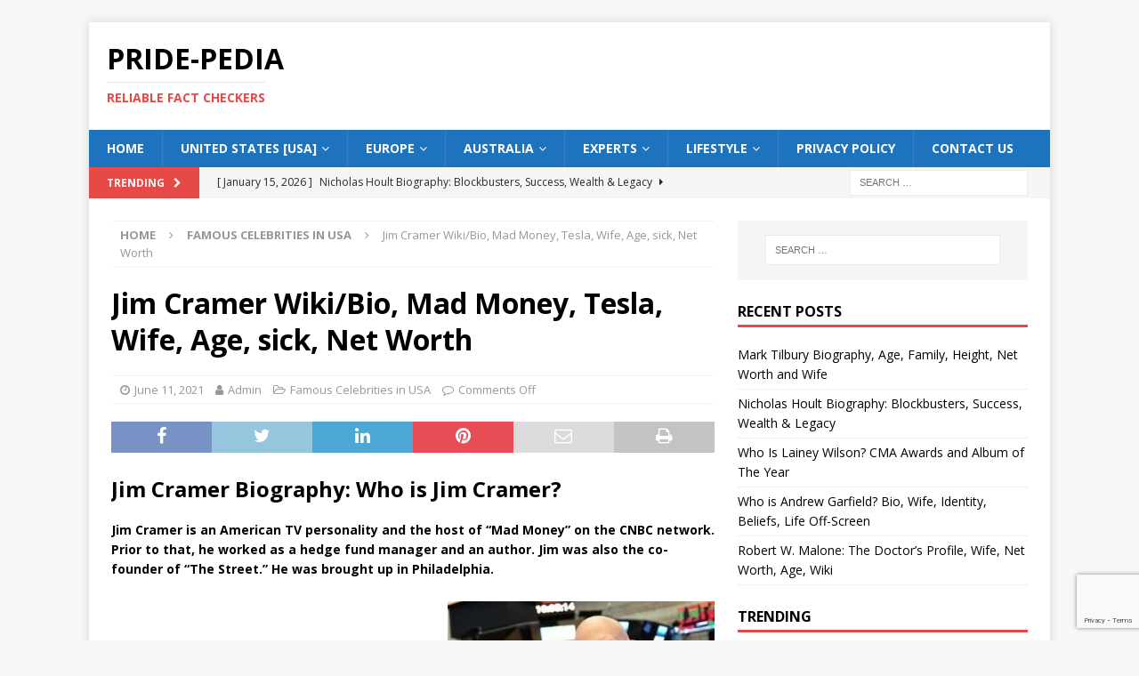

--- FILE ---
content_type: text/html; charset=UTF-8
request_url: https://pride-pedia.com/jim-cramer/
body_size: 15696
content:
<!DOCTYPE html>
<html class="no-js mh-one-sb" lang="en-US">
<head>
<meta charset="UTF-8">
<meta name="viewport" content="width=device-width, initial-scale=1.0">
<link rel="profile" href="http://gmpg.org/xfn/11" />
<style>
#wpadminbar #wp-admin-bar-wccp_free_top_button .ab-icon:before {
content: "\f160";
color: #02CA02;
top: 3px;
}
#wpadminbar #wp-admin-bar-wccp_free_top_button .ab-icon {
transform: rotate(45deg);
}
</style>
<meta name='robots' content='index, follow, max-image-preview:large, max-snippet:-1, max-video-preview:-1' />
<!-- This site is optimized with the Yoast SEO plugin v26.8 - https://yoast.com/product/yoast-seo-wordpress/ -->
<title>Jim Cramer Wiki/Bio, Mad Money, Tesla, Wife, Age, sick, Net Worth</title>
<meta name="description" content="Jim Cramer is an American TV personality as well as a host of &quot;Mad Money&quot; on the CNBC network. Prior thereto, he worked as a is a hedge fund" />
<link rel="canonical" href="https://pride-pedia.com/jim-cramer/" />
<meta property="og:locale" content="en_US" />
<meta property="og:type" content="article" />
<meta property="og:title" content="Jim Cramer Wiki/Bio, Mad Money, Tesla, Wife, Age, sick, Net Worth" />
<meta property="og:description" content="Jim Cramer is an American TV personality as well as a host of &quot;Mad Money&quot; on the CNBC network. Prior thereto, he worked as a is a hedge fund" />
<meta property="og:url" content="https://pride-pedia.com/jim-cramer/" />
<meta property="og:site_name" content="Pride-pedia" />
<meta property="article:published_time" content="2021-06-11T03:50:35+00:00" />
<meta property="article:modified_time" content="2025-03-10T09:30:43+00:00" />
<meta property="og:image" content="https://pride-pedia.com/wp-content/uploads/2021/06/6be35da3bf76dedeac3f6b7bf2a984cb-1.jpg" />
<meta property="og:image:width" content="350" />
<meta property="og:image:height" content="350" />
<meta property="og:image:type" content="image/jpeg" />
<meta name="author" content="Admin" />
<meta name="twitter:card" content="summary_large_image" />
<meta name="twitter:label1" content="Written by" />
<meta name="twitter:data1" content="Admin" />
<meta name="twitter:label2" content="Est. reading time" />
<meta name="twitter:data2" content="5 minutes" />
<script type="application/ld+json" class="yoast-schema-graph">{"@context":"https://schema.org","@graph":[{"@type":"Article","@id":"https://pride-pedia.com/jim-cramer/#article","isPartOf":{"@id":"https://pride-pedia.com/jim-cramer/"},"author":{"name":"Admin","@id":"https://pride-pedia.com/#/schema/person/09bc0d5a3621479db15b7255ab3fd165"},"headline":"Jim Cramer Wiki/Bio, Mad Money, Tesla, Wife, Age, sick, Net Worth","datePublished":"2021-06-11T03:50:35+00:00","dateModified":"2025-03-10T09:30:43+00:00","mainEntityOfPage":{"@id":"https://pride-pedia.com/jim-cramer/"},"wordCount":885,"publisher":{"@id":"https://pride-pedia.com/#/schema/person/09bc0d5a3621479db15b7255ab3fd165"},"image":{"@id":"https://pride-pedia.com/jim-cramer/#primaryimage"},"thumbnailUrl":"https://pride-pedia.com/wp-content/uploads/2021/06/6be35da3bf76dedeac3f6b7bf2a984cb-1-300x300.jpg","articleSection":["Famous Celebrities in USA"],"inLanguage":"en-US"},{"@type":"WebPage","@id":"https://pride-pedia.com/jim-cramer/","url":"https://pride-pedia.com/jim-cramer/","name":"Jim Cramer Wiki/Bio, Mad Money, Tesla, Wife, Age, sick, Net Worth","isPartOf":{"@id":"https://pride-pedia.com/#website"},"primaryImageOfPage":{"@id":"https://pride-pedia.com/jim-cramer/#primaryimage"},"image":{"@id":"https://pride-pedia.com/jim-cramer/#primaryimage"},"thumbnailUrl":"https://pride-pedia.com/wp-content/uploads/2021/06/6be35da3bf76dedeac3f6b7bf2a984cb-1-300x300.jpg","datePublished":"2021-06-11T03:50:35+00:00","dateModified":"2025-03-10T09:30:43+00:00","description":"Jim Cramer is an American TV personality as well as a host of \"Mad Money\" on the CNBC network. Prior thereto, he worked as a is a hedge fund","breadcrumb":{"@id":"https://pride-pedia.com/jim-cramer/#breadcrumb"},"inLanguage":"en-US","potentialAction":[{"@type":"ReadAction","target":["https://pride-pedia.com/jim-cramer/"]}]},{"@type":"ImageObject","inLanguage":"en-US","@id":"https://pride-pedia.com/jim-cramer/#primaryimage","url":"https://pride-pedia.com/wp-content/uploads/2021/06/6be35da3bf76dedeac3f6b7bf2a984cb-1.jpg","contentUrl":"https://pride-pedia.com/wp-content/uploads/2021/06/6be35da3bf76dedeac3f6b7bf2a984cb-1.jpg","width":350,"height":350,"caption":"Jim Cramer image"},{"@type":"BreadcrumbList","@id":"https://pride-pedia.com/jim-cramer/#breadcrumb","itemListElement":[{"@type":"ListItem","position":1,"name":"Home","item":"https://pride-pedia.com/"},{"@type":"ListItem","position":2,"name":"Jim Cramer Wiki/Bio, Mad Money, Tesla, Wife, Age, sick, Net Worth"}]},{"@type":"WebSite","@id":"https://pride-pedia.com/#website","url":"https://pride-pedia.com/","name":"Pride-pedia","description":"Reliable Fact Checkers","publisher":{"@id":"https://pride-pedia.com/#/schema/person/09bc0d5a3621479db15b7255ab3fd165"},"potentialAction":[{"@type":"SearchAction","target":{"@type":"EntryPoint","urlTemplate":"https://pride-pedia.com/?s={search_term_string}"},"query-input":{"@type":"PropertyValueSpecification","valueRequired":true,"valueName":"search_term_string"}}],"inLanguage":"en-US"},{"@type":["Person","Organization"],"@id":"https://pride-pedia.com/#/schema/person/09bc0d5a3621479db15b7255ab3fd165","name":"Admin","image":{"@type":"ImageObject","inLanguage":"en-US","@id":"https://pride-pedia.com/#/schema/person/image/","url":"https://secure.gravatar.com/avatar/95e2707b25962303af394094b3753aa89b0654fe8ebf13f66a9039bdccb2ca8c?s=96&d=mm&r=g","contentUrl":"https://secure.gravatar.com/avatar/95e2707b25962303af394094b3753aa89b0654fe8ebf13f66a9039bdccb2ca8c?s=96&d=mm&r=g","caption":"Admin"},"logo":{"@id":"https://pride-pedia.com/#/schema/person/image/"},"sameAs":["https://pride-pedia.com","Admin"],"url":"https://pride-pedia.com/author/admin/"}]}</script>
<!-- / Yoast SEO plugin. -->
<link rel='dns-prefetch' href='//www.googletagmanager.com' />
<link rel='dns-prefetch' href='//fonts.googleapis.com' />
<link rel='dns-prefetch' href='//pagead2.googlesyndication.com' />
<link rel="alternate" type="application/rss+xml" title="Pride-pedia &raquo; Feed" href="https://pride-pedia.com/feed/" />
<link rel="alternate" type="application/rss+xml" title="Pride-pedia &raquo; Comments Feed" href="https://pride-pedia.com/comments/feed/" />
<link rel="alternate" title="oEmbed (JSON)" type="application/json+oembed" href="https://pride-pedia.com/wp-json/oembed/1.0/embed?url=https%3A%2F%2Fpride-pedia.com%2Fjim-cramer%2F" />
<link rel="alternate" title="oEmbed (XML)" type="text/xml+oembed" href="https://pride-pedia.com/wp-json/oembed/1.0/embed?url=https%3A%2F%2Fpride-pedia.com%2Fjim-cramer%2F&#038;format=xml" />
<style id='wp-img-auto-sizes-contain-inline-css' type='text/css'>
img:is([sizes=auto i],[sizes^="auto," i]){contain-intrinsic-size:3000px 1500px}
/*# sourceURL=wp-img-auto-sizes-contain-inline-css */
</style>
<style id='wp-block-library-inline-css' type='text/css'>
:root{--wp-block-synced-color:#7a00df;--wp-block-synced-color--rgb:122,0,223;--wp-bound-block-color:var(--wp-block-synced-color);--wp-editor-canvas-background:#ddd;--wp-admin-theme-color:#007cba;--wp-admin-theme-color--rgb:0,124,186;--wp-admin-theme-color-darker-10:#006ba1;--wp-admin-theme-color-darker-10--rgb:0,107,160.5;--wp-admin-theme-color-darker-20:#005a87;--wp-admin-theme-color-darker-20--rgb:0,90,135;--wp-admin-border-width-focus:2px}@media (min-resolution:192dpi){:root{--wp-admin-border-width-focus:1.5px}}.wp-element-button{cursor:pointer}:root .has-very-light-gray-background-color{background-color:#eee}:root .has-very-dark-gray-background-color{background-color:#313131}:root .has-very-light-gray-color{color:#eee}:root .has-very-dark-gray-color{color:#313131}:root .has-vivid-green-cyan-to-vivid-cyan-blue-gradient-background{background:linear-gradient(135deg,#00d084,#0693e3)}:root .has-purple-crush-gradient-background{background:linear-gradient(135deg,#34e2e4,#4721fb 50%,#ab1dfe)}:root .has-hazy-dawn-gradient-background{background:linear-gradient(135deg,#faaca8,#dad0ec)}:root .has-subdued-olive-gradient-background{background:linear-gradient(135deg,#fafae1,#67a671)}:root .has-atomic-cream-gradient-background{background:linear-gradient(135deg,#fdd79a,#004a59)}:root .has-nightshade-gradient-background{background:linear-gradient(135deg,#330968,#31cdcf)}:root .has-midnight-gradient-background{background:linear-gradient(135deg,#020381,#2874fc)}:root{--wp--preset--font-size--normal:16px;--wp--preset--font-size--huge:42px}.has-regular-font-size{font-size:1em}.has-larger-font-size{font-size:2.625em}.has-normal-font-size{font-size:var(--wp--preset--font-size--normal)}.has-huge-font-size{font-size:var(--wp--preset--font-size--huge)}.has-text-align-center{text-align:center}.has-text-align-left{text-align:left}.has-text-align-right{text-align:right}.has-fit-text{white-space:nowrap!important}#end-resizable-editor-section{display:none}.aligncenter{clear:both}.items-justified-left{justify-content:flex-start}.items-justified-center{justify-content:center}.items-justified-right{justify-content:flex-end}.items-justified-space-between{justify-content:space-between}.screen-reader-text{border:0;clip-path:inset(50%);height:1px;margin:-1px;overflow:hidden;padding:0;position:absolute;width:1px;word-wrap:normal!important}.screen-reader-text:focus{background-color:#ddd;clip-path:none;color:#444;display:block;font-size:1em;height:auto;left:5px;line-height:normal;padding:15px 23px 14px;text-decoration:none;top:5px;width:auto;z-index:100000}html :where(.has-border-color){border-style:solid}html :where([style*=border-top-color]){border-top-style:solid}html :where([style*=border-right-color]){border-right-style:solid}html :where([style*=border-bottom-color]){border-bottom-style:solid}html :where([style*=border-left-color]){border-left-style:solid}html :where([style*=border-width]){border-style:solid}html :where([style*=border-top-width]){border-top-style:solid}html :where([style*=border-right-width]){border-right-style:solid}html :where([style*=border-bottom-width]){border-bottom-style:solid}html :where([style*=border-left-width]){border-left-style:solid}html :where(img[class*=wp-image-]){height:auto;max-width:100%}:where(figure){margin:0 0 1em}html :where(.is-position-sticky){--wp-admin--admin-bar--position-offset:var(--wp-admin--admin-bar--height,0px)}@media screen and (max-width:600px){html :where(.is-position-sticky){--wp-admin--admin-bar--position-offset:0px}}
/*# sourceURL=wp-block-library-inline-css */
</style><style id='global-styles-inline-css' type='text/css'>
:root{--wp--preset--aspect-ratio--square: 1;--wp--preset--aspect-ratio--4-3: 4/3;--wp--preset--aspect-ratio--3-4: 3/4;--wp--preset--aspect-ratio--3-2: 3/2;--wp--preset--aspect-ratio--2-3: 2/3;--wp--preset--aspect-ratio--16-9: 16/9;--wp--preset--aspect-ratio--9-16: 9/16;--wp--preset--color--black: #000000;--wp--preset--color--cyan-bluish-gray: #abb8c3;--wp--preset--color--white: #ffffff;--wp--preset--color--pale-pink: #f78da7;--wp--preset--color--vivid-red: #cf2e2e;--wp--preset--color--luminous-vivid-orange: #ff6900;--wp--preset--color--luminous-vivid-amber: #fcb900;--wp--preset--color--light-green-cyan: #7bdcb5;--wp--preset--color--vivid-green-cyan: #00d084;--wp--preset--color--pale-cyan-blue: #8ed1fc;--wp--preset--color--vivid-cyan-blue: #0693e3;--wp--preset--color--vivid-purple: #9b51e0;--wp--preset--gradient--vivid-cyan-blue-to-vivid-purple: linear-gradient(135deg,rgb(6,147,227) 0%,rgb(155,81,224) 100%);--wp--preset--gradient--light-green-cyan-to-vivid-green-cyan: linear-gradient(135deg,rgb(122,220,180) 0%,rgb(0,208,130) 100%);--wp--preset--gradient--luminous-vivid-amber-to-luminous-vivid-orange: linear-gradient(135deg,rgb(252,185,0) 0%,rgb(255,105,0) 100%);--wp--preset--gradient--luminous-vivid-orange-to-vivid-red: linear-gradient(135deg,rgb(255,105,0) 0%,rgb(207,46,46) 100%);--wp--preset--gradient--very-light-gray-to-cyan-bluish-gray: linear-gradient(135deg,rgb(238,238,238) 0%,rgb(169,184,195) 100%);--wp--preset--gradient--cool-to-warm-spectrum: linear-gradient(135deg,rgb(74,234,220) 0%,rgb(151,120,209) 20%,rgb(207,42,186) 40%,rgb(238,44,130) 60%,rgb(251,105,98) 80%,rgb(254,248,76) 100%);--wp--preset--gradient--blush-light-purple: linear-gradient(135deg,rgb(255,206,236) 0%,rgb(152,150,240) 100%);--wp--preset--gradient--blush-bordeaux: linear-gradient(135deg,rgb(254,205,165) 0%,rgb(254,45,45) 50%,rgb(107,0,62) 100%);--wp--preset--gradient--luminous-dusk: linear-gradient(135deg,rgb(255,203,112) 0%,rgb(199,81,192) 50%,rgb(65,88,208) 100%);--wp--preset--gradient--pale-ocean: linear-gradient(135deg,rgb(255,245,203) 0%,rgb(182,227,212) 50%,rgb(51,167,181) 100%);--wp--preset--gradient--electric-grass: linear-gradient(135deg,rgb(202,248,128) 0%,rgb(113,206,126) 100%);--wp--preset--gradient--midnight: linear-gradient(135deg,rgb(2,3,129) 0%,rgb(40,116,252) 100%);--wp--preset--font-size--small: 13px;--wp--preset--font-size--medium: 20px;--wp--preset--font-size--large: 36px;--wp--preset--font-size--x-large: 42px;--wp--preset--spacing--20: 0.44rem;--wp--preset--spacing--30: 0.67rem;--wp--preset--spacing--40: 1rem;--wp--preset--spacing--50: 1.5rem;--wp--preset--spacing--60: 2.25rem;--wp--preset--spacing--70: 3.38rem;--wp--preset--spacing--80: 5.06rem;--wp--preset--shadow--natural: 6px 6px 9px rgba(0, 0, 0, 0.2);--wp--preset--shadow--deep: 12px 12px 50px rgba(0, 0, 0, 0.4);--wp--preset--shadow--sharp: 6px 6px 0px rgba(0, 0, 0, 0.2);--wp--preset--shadow--outlined: 6px 6px 0px -3px rgb(255, 255, 255), 6px 6px rgb(0, 0, 0);--wp--preset--shadow--crisp: 6px 6px 0px rgb(0, 0, 0);}:where(.is-layout-flex){gap: 0.5em;}:where(.is-layout-grid){gap: 0.5em;}body .is-layout-flex{display: flex;}.is-layout-flex{flex-wrap: wrap;align-items: center;}.is-layout-flex > :is(*, div){margin: 0;}body .is-layout-grid{display: grid;}.is-layout-grid > :is(*, div){margin: 0;}:where(.wp-block-columns.is-layout-flex){gap: 2em;}:where(.wp-block-columns.is-layout-grid){gap: 2em;}:where(.wp-block-post-template.is-layout-flex){gap: 1.25em;}:where(.wp-block-post-template.is-layout-grid){gap: 1.25em;}.has-black-color{color: var(--wp--preset--color--black) !important;}.has-cyan-bluish-gray-color{color: var(--wp--preset--color--cyan-bluish-gray) !important;}.has-white-color{color: var(--wp--preset--color--white) !important;}.has-pale-pink-color{color: var(--wp--preset--color--pale-pink) !important;}.has-vivid-red-color{color: var(--wp--preset--color--vivid-red) !important;}.has-luminous-vivid-orange-color{color: var(--wp--preset--color--luminous-vivid-orange) !important;}.has-luminous-vivid-amber-color{color: var(--wp--preset--color--luminous-vivid-amber) !important;}.has-light-green-cyan-color{color: var(--wp--preset--color--light-green-cyan) !important;}.has-vivid-green-cyan-color{color: var(--wp--preset--color--vivid-green-cyan) !important;}.has-pale-cyan-blue-color{color: var(--wp--preset--color--pale-cyan-blue) !important;}.has-vivid-cyan-blue-color{color: var(--wp--preset--color--vivid-cyan-blue) !important;}.has-vivid-purple-color{color: var(--wp--preset--color--vivid-purple) !important;}.has-black-background-color{background-color: var(--wp--preset--color--black) !important;}.has-cyan-bluish-gray-background-color{background-color: var(--wp--preset--color--cyan-bluish-gray) !important;}.has-white-background-color{background-color: var(--wp--preset--color--white) !important;}.has-pale-pink-background-color{background-color: var(--wp--preset--color--pale-pink) !important;}.has-vivid-red-background-color{background-color: var(--wp--preset--color--vivid-red) !important;}.has-luminous-vivid-orange-background-color{background-color: var(--wp--preset--color--luminous-vivid-orange) !important;}.has-luminous-vivid-amber-background-color{background-color: var(--wp--preset--color--luminous-vivid-amber) !important;}.has-light-green-cyan-background-color{background-color: var(--wp--preset--color--light-green-cyan) !important;}.has-vivid-green-cyan-background-color{background-color: var(--wp--preset--color--vivid-green-cyan) !important;}.has-pale-cyan-blue-background-color{background-color: var(--wp--preset--color--pale-cyan-blue) !important;}.has-vivid-cyan-blue-background-color{background-color: var(--wp--preset--color--vivid-cyan-blue) !important;}.has-vivid-purple-background-color{background-color: var(--wp--preset--color--vivid-purple) !important;}.has-black-border-color{border-color: var(--wp--preset--color--black) !important;}.has-cyan-bluish-gray-border-color{border-color: var(--wp--preset--color--cyan-bluish-gray) !important;}.has-white-border-color{border-color: var(--wp--preset--color--white) !important;}.has-pale-pink-border-color{border-color: var(--wp--preset--color--pale-pink) !important;}.has-vivid-red-border-color{border-color: var(--wp--preset--color--vivid-red) !important;}.has-luminous-vivid-orange-border-color{border-color: var(--wp--preset--color--luminous-vivid-orange) !important;}.has-luminous-vivid-amber-border-color{border-color: var(--wp--preset--color--luminous-vivid-amber) !important;}.has-light-green-cyan-border-color{border-color: var(--wp--preset--color--light-green-cyan) !important;}.has-vivid-green-cyan-border-color{border-color: var(--wp--preset--color--vivid-green-cyan) !important;}.has-pale-cyan-blue-border-color{border-color: var(--wp--preset--color--pale-cyan-blue) !important;}.has-vivid-cyan-blue-border-color{border-color: var(--wp--preset--color--vivid-cyan-blue) !important;}.has-vivid-purple-border-color{border-color: var(--wp--preset--color--vivid-purple) !important;}.has-vivid-cyan-blue-to-vivid-purple-gradient-background{background: var(--wp--preset--gradient--vivid-cyan-blue-to-vivid-purple) !important;}.has-light-green-cyan-to-vivid-green-cyan-gradient-background{background: var(--wp--preset--gradient--light-green-cyan-to-vivid-green-cyan) !important;}.has-luminous-vivid-amber-to-luminous-vivid-orange-gradient-background{background: var(--wp--preset--gradient--luminous-vivid-amber-to-luminous-vivid-orange) !important;}.has-luminous-vivid-orange-to-vivid-red-gradient-background{background: var(--wp--preset--gradient--luminous-vivid-orange-to-vivid-red) !important;}.has-very-light-gray-to-cyan-bluish-gray-gradient-background{background: var(--wp--preset--gradient--very-light-gray-to-cyan-bluish-gray) !important;}.has-cool-to-warm-spectrum-gradient-background{background: var(--wp--preset--gradient--cool-to-warm-spectrum) !important;}.has-blush-light-purple-gradient-background{background: var(--wp--preset--gradient--blush-light-purple) !important;}.has-blush-bordeaux-gradient-background{background: var(--wp--preset--gradient--blush-bordeaux) !important;}.has-luminous-dusk-gradient-background{background: var(--wp--preset--gradient--luminous-dusk) !important;}.has-pale-ocean-gradient-background{background: var(--wp--preset--gradient--pale-ocean) !important;}.has-electric-grass-gradient-background{background: var(--wp--preset--gradient--electric-grass) !important;}.has-midnight-gradient-background{background: var(--wp--preset--gradient--midnight) !important;}.has-small-font-size{font-size: var(--wp--preset--font-size--small) !important;}.has-medium-font-size{font-size: var(--wp--preset--font-size--medium) !important;}.has-large-font-size{font-size: var(--wp--preset--font-size--large) !important;}.has-x-large-font-size{font-size: var(--wp--preset--font-size--x-large) !important;}
/*# sourceURL=global-styles-inline-css */
</style>
<style id='classic-theme-styles-inline-css' type='text/css'>
/*! This file is auto-generated */
.wp-block-button__link{color:#fff;background-color:#32373c;border-radius:9999px;box-shadow:none;text-decoration:none;padding:calc(.667em + 2px) calc(1.333em + 2px);font-size:1.125em}.wp-block-file__button{background:#32373c;color:#fff;text-decoration:none}
/*# sourceURL=/wp-includes/css/classic-themes.min.css */
</style>
<!-- <link rel='stylesheet' id='contact-form-7-css' href='https://pride-pedia.com/wp-content/plugins/contact-form-7/includes/css/styles.css?ver=6.1.4' type='text/css' media='all' /> -->
<!-- <link rel='stylesheet' id='mh-font-awesome-css' href='https://pride-pedia.com/wp-content/themes/mh-magazine/includes/font-awesome.min.css' type='text/css' media='all' /> -->
<!-- <link rel='stylesheet' id='mh-magazine-css' href='https://pride-pedia.com/wp-content/themes/mh-magazine/style.css?ver=3.10.0' type='text/css' media='all' /> -->
<link rel="stylesheet" type="text/css" href="//pride-pedia.com/wp-content/cache/wpfc-minified/knapqz7x/sc2d.css" media="all"/>
<link rel='stylesheet' id='mh-google-fonts-css' href='https://fonts.googleapis.com/css?family=Open+Sans:300,400,400italic,600,700' type='text/css' media='all' />
<script src='//pride-pedia.com/wp-content/cache/wpfc-minified/17qkvyp/sc2d.js' type="text/javascript"></script>
<!-- <script type="text/javascript" src="https://pride-pedia.com/wp-content/plugins/easy-twitter-feeds/assets/js/widget.js?ver=1.2.11" id="widget-js-js"></script> -->
<!-- <script type="text/javascript" src="https://pride-pedia.com/wp-includes/js/jquery/jquery.min.js?ver=3.7.1" id="jquery-core-js"></script> -->
<!-- <script type="text/javascript" src="https://pride-pedia.com/wp-includes/js/jquery/jquery-migrate.min.js?ver=3.4.1" id="jquery-migrate-js"></script> -->
<!-- <script type="text/javascript" src="https://pride-pedia.com/wp-content/themes/mh-magazine/js/scripts.js?ver=3.10.0" id="mh-scripts-js"></script> -->
<!-- Google tag (gtag.js) snippet added by Site Kit -->
<!-- Google Analytics snippet added by Site Kit -->
<script type="text/javascript" src="https://www.googletagmanager.com/gtag/js?id=G-1V99HY6XYS" id="google_gtagjs-js" async></script>
<script type="text/javascript" id="google_gtagjs-js-after">
/* <![CDATA[ */
window.dataLayer = window.dataLayer || [];function gtag(){dataLayer.push(arguments);}
gtag("set","linker",{"domains":["pride-pedia.com"]});
gtag("js", new Date());
gtag("set", "developer_id.dZTNiMT", true);
gtag("config", "G-1V99HY6XYS");
//# sourceURL=google_gtagjs-js-after
/* ]]> */
</script>
<link rel="https://api.w.org/" href="https://pride-pedia.com/wp-json/" /><link rel="alternate" title="JSON" type="application/json" href="https://pride-pedia.com/wp-json/wp/v2/posts/369" /><link rel="EditURI" type="application/rsd+xml" title="RSD" href="https://pride-pedia.com/xmlrpc.php?rsd" />
<meta name="generator" content="WordPress 6.9" />
<link rel='shortlink' href='https://pride-pedia.com/?p=369' />
<meta name="generator" content="Site Kit by Google 1.170.0" /><script id="wpcp_disable_selection" type="text/javascript">
var image_save_msg='You are not allowed to save images!';
var no_menu_msg='Context Menu disabled!';
var smessage = "Content is protected !!";
function disableEnterKey(e)
{
var elemtype = e.target.tagName;
elemtype = elemtype.toUpperCase();
if (elemtype == "TEXT" || elemtype == "TEXTAREA" || elemtype == "INPUT" || elemtype == "PASSWORD" || elemtype == "SELECT" || elemtype == "OPTION" || elemtype == "EMBED")
{
elemtype = 'TEXT';
}
if (e.ctrlKey){
var key;
if(window.event)
key = window.event.keyCode;     //IE
else
key = e.which;     //firefox (97)
//if (key != 17) alert(key);
if (elemtype!= 'TEXT' && (key == 97 || key == 65 || key == 67 || key == 99 || key == 88 || key == 120 || key == 26 || key == 85  || key == 86 || key == 83 || key == 43 || key == 73))
{
if(wccp_free_iscontenteditable(e)) return true;
show_wpcp_message('You are not allowed to copy content or view source');
return false;
}else
return true;
}
}
/*For contenteditable tags*/
function wccp_free_iscontenteditable(e)
{
var e = e || window.event; // also there is no e.target property in IE. instead IE uses window.event.srcElement
var target = e.target || e.srcElement;
var elemtype = e.target.nodeName;
elemtype = elemtype.toUpperCase();
var iscontenteditable = "false";
if(typeof target.getAttribute!="undefined" ) iscontenteditable = target.getAttribute("contenteditable"); // Return true or false as string
var iscontenteditable2 = false;
if(typeof target.isContentEditable!="undefined" ) iscontenteditable2 = target.isContentEditable; // Return true or false as boolean
if(target.parentElement.isContentEditable) iscontenteditable2 = true;
if (iscontenteditable == "true" || iscontenteditable2 == true)
{
if(typeof target.style!="undefined" ) target.style.cursor = "text";
return true;
}
}
////////////////////////////////////
function disable_copy(e)
{	
var e = e || window.event; // also there is no e.target property in IE. instead IE uses window.event.srcElement
var elemtype = e.target.tagName;
elemtype = elemtype.toUpperCase();
if (elemtype == "TEXT" || elemtype == "TEXTAREA" || elemtype == "INPUT" || elemtype == "PASSWORD" || elemtype == "SELECT" || elemtype == "OPTION" || elemtype == "EMBED")
{
elemtype = 'TEXT';
}
if(wccp_free_iscontenteditable(e)) return true;
var isSafari = /Safari/.test(navigator.userAgent) && /Apple Computer/.test(navigator.vendor);
var checker_IMG = '';
if (elemtype == "IMG" && checker_IMG == 'checked' && e.detail >= 2) {show_wpcp_message(alertMsg_IMG);return false;}
if (elemtype != "TEXT")
{
if (smessage !== "" && e.detail == 2)
show_wpcp_message(smessage);
if (isSafari)
return true;
else
return false;
}	
}
//////////////////////////////////////////
function disable_copy_ie()
{
var e = e || window.event;
var elemtype = window.event.srcElement.nodeName;
elemtype = elemtype.toUpperCase();
if(wccp_free_iscontenteditable(e)) return true;
if (elemtype == "IMG") {show_wpcp_message(alertMsg_IMG);return false;}
if (elemtype != "TEXT" && elemtype != "TEXTAREA" && elemtype != "INPUT" && elemtype != "PASSWORD" && elemtype != "SELECT" && elemtype != "OPTION" && elemtype != "EMBED")
{
return false;
}
}	
function reEnable()
{
return true;
}
document.onkeydown = disableEnterKey;
document.onselectstart = disable_copy_ie;
if(navigator.userAgent.indexOf('MSIE')==-1)
{
document.onmousedown = disable_copy;
document.onclick = reEnable;
}
function disableSelection(target)
{
//For IE This code will work
if (typeof target.onselectstart!="undefined")
target.onselectstart = disable_copy_ie;
//For Firefox This code will work
else if (typeof target.style.MozUserSelect!="undefined")
{target.style.MozUserSelect="none";}
//All other  (ie: Opera) This code will work
else
target.onmousedown=function(){return false}
target.style.cursor = "default";
}
//Calling the JS function directly just after body load
window.onload = function(){disableSelection(document.body);};
//////////////////special for safari Start////////////////
var onlongtouch;
var timer;
var touchduration = 1000; //length of time we want the user to touch before we do something
var elemtype = "";
function touchstart(e) {
var e = e || window.event;
// also there is no e.target property in IE.
// instead IE uses window.event.srcElement
var target = e.target || e.srcElement;
elemtype = window.event.srcElement.nodeName;
elemtype = elemtype.toUpperCase();
if(!wccp_pro_is_passive()) e.preventDefault();
if (!timer) {
timer = setTimeout(onlongtouch, touchduration);
}
}
function touchend() {
//stops short touches from firing the event
if (timer) {
clearTimeout(timer);
timer = null;
}
onlongtouch();
}
onlongtouch = function(e) { //this will clear the current selection if anything selected
if (elemtype != "TEXT" && elemtype != "TEXTAREA" && elemtype != "INPUT" && elemtype != "PASSWORD" && elemtype != "SELECT" && elemtype != "EMBED" && elemtype != "OPTION")	
{
if (window.getSelection) {
if (window.getSelection().empty) {  // Chrome
window.getSelection().empty();
} else if (window.getSelection().removeAllRanges) {  // Firefox
window.getSelection().removeAllRanges();
}
} else if (document.selection) {  // IE?
document.selection.empty();
}
return false;
}
};
document.addEventListener("DOMContentLoaded", function(event) { 
window.addEventListener("touchstart", touchstart, false);
window.addEventListener("touchend", touchend, false);
});
function wccp_pro_is_passive() {
var cold = false,
hike = function() {};
try {
const object1 = {};
var aid = Object.defineProperty(object1, 'passive', {
get() {cold = true}
});
window.addEventListener('test', hike, aid);
window.removeEventListener('test', hike, aid);
} catch (e) {}
return cold;
}
/*special for safari End*/
</script>
<script id="wpcp_disable_Right_Click" type="text/javascript">
document.ondragstart = function() { return false;}
function nocontext(e) {
return false;
}
document.oncontextmenu = nocontext;
</script>
<style>
.unselectable
{
-moz-user-select:none;
-webkit-user-select:none;
cursor: default;
}
html
{
-webkit-touch-callout: none;
-webkit-user-select: none;
-khtml-user-select: none;
-moz-user-select: none;
-ms-user-select: none;
user-select: none;
-webkit-tap-highlight-color: rgba(0,0,0,0);
}
</style>
<script id="wpcp_css_disable_selection" type="text/javascript">
var e = document.getElementsByTagName('body')[0];
if(e)
{
e.setAttribute('unselectable',"on");
}
</script>
<style type="text/css">
.mh-navigation li:hover, .mh-navigation ul li:hover > ul, .mh-main-nav-wrap, .mh-main-nav, .mh-social-nav li a:hover, .entry-tags li, .mh-slider-caption, .mh-widget-layout8 .mh-widget-title .mh-footer-widget-title-inner, .mh-widget-col-1 .mh-slider-caption, .mh-widget-col-1 .mh-posts-lineup-caption, .mh-carousel-layout1, .mh-spotlight-widget, .mh-social-widget li a, .mh-author-bio-widget, .mh-footer-widget .mh-tab-comment-excerpt, .mh-nip-item:hover .mh-nip-overlay, .mh-widget .tagcloud a, .mh-footer-widget .tagcloud a, .mh-footer, .mh-copyright-wrap, input[type=submit]:hover, #infinite-handle span:hover { background: #1e73be; }
.mh-extra-nav-bg { background: rgba(30, 115, 190, 0.2); }
.mh-slider-caption, .mh-posts-stacked-title, .mh-posts-lineup-caption { background: #1e73be; background: rgba(30, 115, 190, 0.8); }
@media screen and (max-width: 900px) { #mh-mobile .mh-slider-caption, #mh-mobile .mh-posts-lineup-caption { background: rgba(30, 115, 190, 1); } }
.slicknav_menu, .slicknav_nav ul, #mh-mobile .mh-footer-widget .mh-posts-stacked-overlay { border-color: #1e73be; }
.mh-copyright, .mh-copyright a { color: #fff; }
</style>
<!--[if lt IE 9]>
<script src="https://pride-pedia.com/wp-content/themes/mh-magazine/js/css3-mediaqueries.js"></script>
<![endif]-->
<!-- Google AdSense meta tags added by Site Kit -->
<meta name="google-adsense-platform-account" content="ca-host-pub-2644536267352236">
<meta name="google-adsense-platform-domain" content="sitekit.withgoogle.com">
<!-- End Google AdSense meta tags added by Site Kit -->
<!-- Google AdSense snippet added by Site Kit -->
<script type="text/javascript" async="async" src="https://pagead2.googlesyndication.com/pagead/js/adsbygoogle.js?client=ca-pub-7441997586676936&amp;host=ca-host-pub-2644536267352236" crossorigin="anonymous"></script>
<!-- End Google AdSense snippet added by Site Kit -->
<link rel="icon" href="https://pride-pedia.com/wp-content/uploads/2021/05/cropped-Pride-pedia-Logo-1-32x32.jpg" sizes="32x32" />
<link rel="icon" href="https://pride-pedia.com/wp-content/uploads/2021/05/cropped-Pride-pedia-Logo-1-192x192.jpg" sizes="192x192" />
<link rel="apple-touch-icon" href="https://pride-pedia.com/wp-content/uploads/2021/05/cropped-Pride-pedia-Logo-1-180x180.jpg" />
<meta name="msapplication-TileImage" content="https://pride-pedia.com/wp-content/uploads/2021/05/cropped-Pride-pedia-Logo-1-270x270.jpg" />
<script data-ad-client="ca-pub-7441997586676936" async src="https://pagead2.googlesyndication.com/pagead/js/adsbygoogle.js"></script>
<!-- Google tag (gtag.js) -->
<script async src="https://www.googletagmanager.com/gtag/js?id=G-1V99HY6XYS"></script>
<script>
window.dataLayer = window.dataLayer || [];
function gtag(){dataLayer.push(arguments);}
gtag('js', new Date());
gtag('config', 'G-1V99HY6XYS');
</script>
<script src="https://jsc.adskeeper.com/site/817945.js" async>
</script>
<meta name="clckd" content="4b352e0eee062b034a65f7af60161a41" />
</head>
<body id="mh-mobile" class="wp-singular post-template-default single single-post postid-369 single-format-standard wp-theme-mh-magazine unselectable mh-boxed-layout mh-right-sb mh-loop-layout1 mh-widget-layout1" itemscope="itemscope" itemtype="https://schema.org/WebPage">
<div class="mh-container mh-container-outer">
<div class="mh-header-nav-mobile clearfix"></div>
<div class="mh-preheader">
<div class="mh-container mh-container-inner mh-row clearfix">
<div class="mh-header-bar-content mh-header-bar-top-left mh-col-2-3 clearfix">
</div>
<div class="mh-header-bar-content mh-header-bar-top-right mh-col-1-3 clearfix">
</div>
</div>
</div>
<header class="mh-header" itemscope="itemscope" itemtype="https://schema.org/WPHeader">
<div class="mh-container mh-container-inner clearfix">
<div class="mh-custom-header clearfix">
<div class="mh-header-columns mh-row clearfix">
<div class="mh-col-1-1 mh-site-identity">
<div class="mh-site-logo" role="banner" itemscope="itemscope" itemtype="https://schema.org/Brand">
<div class="mh-header-text">
<a class="mh-header-text-link" href="https://pride-pedia.com/" title="Pride-pedia" rel="home">
<h2 class="mh-header-title">Pride-pedia</h2>
<h3 class="mh-header-tagline">Reliable Fact Checkers</h3>
</a>
</div>
</div>
</div>
</div>
</div>
</div>
<div class="mh-main-nav-wrap">
<nav class="mh-navigation mh-main-nav mh-container mh-container-inner clearfix" itemscope="itemscope" itemtype="https://schema.org/SiteNavigationElement">
<div class="menu-menu-1-container"><ul id="menu-menu-1" class="menu"><li id="menu-item-23" class="menu-item menu-item-type-custom menu-item-object-custom menu-item-home menu-item-23"><a href="https://pride-pedia.com/">HOME</a></li>
<li id="menu-item-30" class="menu-item menu-item-type-post_type menu-item-object-page menu-item-has-children menu-item-30"><a href="https://pride-pedia.com/united-states/">UNITED STATES [USA]</a>
<ul class="sub-menu">
<li id="menu-item-45" class="menu-item menu-item-type-taxonomy menu-item-object-category menu-item-45"><a href="https://pride-pedia.com/category/famous-journalists-in-usa/">Famous Journalists in USA</a></li>
<li id="menu-item-41" class="menu-item menu-item-type-taxonomy menu-item-object-category menu-item-41"><a href="https://pride-pedia.com/category/famous-actors-actresses-in-usa/">Famous Actors/Actresses in USA</a></li>
</ul>
</li>
<li id="menu-item-27" class="menu-item menu-item-type-post_type menu-item-object-page menu-item-has-children menu-item-27"><a href="https://pride-pedia.com/europe/">EUROPE</a>
<ul class="sub-menu">
<li id="menu-item-29" class="menu-item menu-item-type-post_type menu-item-object-page menu-item-29"><a href="https://pride-pedia.com/uk/">UK</a></li>
</ul>
</li>
<li id="menu-item-25" class="menu-item menu-item-type-post_type menu-item-object-page menu-item-has-children menu-item-25"><a href="https://pride-pedia.com/australia/">AUSTRALIA</a>
<ul class="sub-menu">
<li id="menu-item-499" class="menu-item menu-item-type-taxonomy menu-item-object-category menu-item-499"><a href="https://pride-pedia.com/category/famous-journalists-in-australia/">Famous Journalists in Australia,</a></li>
<li id="menu-item-38" class="menu-item menu-item-type-taxonomy menu-item-object-category menu-item-38"><a href="https://pride-pedia.com/category/famous-actors-actresses-in-australia/">Famous Actors/Actresses in Australia</a></li>
</ul>
</li>
<li id="menu-item-10064" class="menu-item menu-item-type-post_type menu-item-object-page menu-item-has-children menu-item-10064"><a href="https://pride-pedia.com/experts/">Experts</a>
<ul class="sub-menu">
<li id="menu-item-26" class="menu-item menu-item-type-post_type menu-item-object-page menu-item-has-children menu-item-26"><a href="https://pride-pedia.com/celebrities/">CELEBRITIES</a>
<ul class="sub-menu">
<li id="menu-item-55" class="menu-item menu-item-type-taxonomy menu-item-object-category current-post-ancestor current-menu-parent current-post-parent menu-item-55"><a href="https://pride-pedia.com/category/famous-celebrities-in-usa/">Famous Celebrities in USA</a></li>
</ul>
</li>
</ul>
</li>
<li id="menu-item-13703" class="menu-item menu-item-type-post_type menu-item-object-page menu-item-has-children menu-item-13703"><a href="https://pride-pedia.com/lifestyle/">Lifestyle</a>
<ul class="sub-menu">
<li id="menu-item-10073" class="menu-item menu-item-type-post_type menu-item-object-page menu-item-10073"><a href="https://pride-pedia.com/how-to/">How To</a></li>
<li id="menu-item-13707" class="menu-item menu-item-type-taxonomy menu-item-object-category menu-item-13707"><a href="https://pride-pedia.com/category/travel/">TRAVEL</a></li>
<li id="menu-item-13708" class="menu-item menu-item-type-taxonomy menu-item-object-category menu-item-13708"><a href="https://pride-pedia.com/category/cars-trucks/">CARS + TRUCKS</a></li>
</ul>
</li>
<li id="menu-item-4681" class="menu-item menu-item-type-post_type menu-item-object-page menu-item-home menu-item-privacy-policy menu-item-4681"><a rel="privacy-policy" href="https://pride-pedia.com/privacy-policy/">Privacy Policy</a></li>
<li id="menu-item-4680" class="menu-item menu-item-type-post_type menu-item-object-page menu-item-4680"><a href="https://pride-pedia.com/contact-us/">Contact Us</a></li>
</ul></div>		</nav>
</div>
</header>
<div class="mh-subheader">
<div class="mh-container mh-container-inner mh-row clearfix">
<div class="mh-header-bar-content mh-header-bar-bottom-left mh-col-2-3 clearfix">
<div class="mh-header-ticker mh-header-ticker-bottom">
<div class="mh-ticker-bottom">
<div class="mh-ticker-title mh-ticker-title-bottom">
TRENDING<i class="fa fa-chevron-right"></i>		</div>
<div class="mh-ticker-content mh-ticker-content-bottom">
<ul id="mh-ticker-loop-bottom">				<li class="mh-ticker-item mh-ticker-item-bottom">
<a href="https://pride-pedia.com/mark-tilbury/" title="Mark Tilbury Biography, Age, Family, Height, Net Worth and Wife">
<span class="mh-ticker-item-date mh-ticker-item-date-bottom">
[ January 16, 2026 ]                        </span>
<span class="mh-ticker-item-title mh-ticker-item-title-bottom">
Mark Tilbury Biography, Age, Family, Height, Net Worth and Wife						</span>
<span class="mh-ticker-item-cat mh-ticker-item-cat-bottom">
<i class="fa fa-caret-right"></i>
Famous People in United Kingdom (UK)							</span>
</a>
</li>				<li class="mh-ticker-item mh-ticker-item-bottom">
<a href="https://pride-pedia.com/nicholas-hoult/" title="Nicholas Hoult Biography: Blockbusters, Success, Wealth &#038; Legacy">
<span class="mh-ticker-item-date mh-ticker-item-date-bottom">
[ January 15, 2026 ]                        </span>
<span class="mh-ticker-item-title mh-ticker-item-title-bottom">
Nicholas Hoult Biography: Blockbusters, Success, Wealth &#038; Legacy						</span>
<span class="mh-ticker-item-cat mh-ticker-item-cat-bottom">
<i class="fa fa-caret-right"></i>
Famous People in United Kingdom (UK)							</span>
</a>
</li>				<li class="mh-ticker-item mh-ticker-item-bottom">
<a href="https://pride-pedia.com/lainey-wilson/" title="Who Is Lainey Wilson? CMA Awards and Album of The Year">
<span class="mh-ticker-item-date mh-ticker-item-date-bottom">
[ December 19, 2025 ]                        </span>
<span class="mh-ticker-item-title mh-ticker-item-title-bottom">
Who Is Lainey Wilson? CMA Awards and Album of The Year						</span>
<span class="mh-ticker-item-cat mh-ticker-item-cat-bottom">
<i class="fa fa-caret-right"></i>
Famous Celebrities in USA							</span>
</a>
</li>				<li class="mh-ticker-item mh-ticker-item-bottom">
<a href="https://pride-pedia.com/andrew-garfield/" title="Who is Andrew Garfield? Bio, Wife, Identity, Beliefs, Life Off-Screen">
<span class="mh-ticker-item-date mh-ticker-item-date-bottom">
[ December 8, 2025 ]                        </span>
<span class="mh-ticker-item-title mh-ticker-item-title-bottom">
Who is Andrew Garfield? Bio, Wife, Identity, Beliefs, Life Off-Screen						</span>
<span class="mh-ticker-item-cat mh-ticker-item-cat-bottom">
<i class="fa fa-caret-right"></i>
Famous People in United Kingdom (UK)							</span>
</a>
</li>				<li class="mh-ticker-item mh-ticker-item-bottom">
<a href="https://pride-pedia.com/robert-w-malone/" title="Robert W. Malone: The Doctor&#8217;s Profile, Wife, Net Worth, Age, Wiki">
<span class="mh-ticker-item-date mh-ticker-item-date-bottom">
[ November 17, 2025 ]                        </span>
<span class="mh-ticker-item-title mh-ticker-item-title-bottom">
Robert W. Malone: The Doctor&#8217;s Profile, Wife, Net Worth, Age, Wiki						</span>
<span class="mh-ticker-item-cat mh-ticker-item-cat-bottom">
<i class="fa fa-caret-right"></i>
Famous Celebrities in USA							</span>
</a>
</li>		</ul>
</div>
</div>						</div>
</div>
<div class="mh-header-bar-content mh-header-bar-bottom-right mh-col-1-3 clearfix">
<aside class="mh-header-search mh-header-search-bottom">
<form role="search" method="get" class="search-form" action="https://pride-pedia.com/">
<label>
<span class="screen-reader-text">Search for:</span>
<input type="search" class="search-field" placeholder="Search &hellip;" value="" name="s" />
</label>
<input type="submit" class="search-submit" value="Search" />
</form>						</aside>
</div>
</div>
</div>
<div class="mh-wrapper clearfix">
<div class="mh-main clearfix">
<div id="main-content" class="mh-content" role="main" itemprop="mainContentOfPage"><nav class="mh-breadcrumb" itemscope itemtype="https://schema.org/BreadcrumbList"><span itemprop="itemListElement" itemscope itemtype="https://schema.org/ListItem"><a href="https://pride-pedia.com" itemprop="item"><span itemprop="name">Home</span></a><meta itemprop="position" content="1" /></span><span class="mh-breadcrumb-delimiter"><i class="fa fa-angle-right"></i></span><span itemprop="itemListElement" itemscope itemtype="https://schema.org/ListItem"><a href="https://pride-pedia.com/category/famous-celebrities-in-usa/" itemprop="item"><span itemprop="name">Famous Celebrities in USA</span></a><meta itemprop="position" content="2" /></span><span class="mh-breadcrumb-delimiter"><i class="fa fa-angle-right"></i></span>Jim Cramer Wiki/Bio, Mad Money, Tesla, Wife, Age, sick, Net Worth</nav>
<article id="post-369" class="post-369 post type-post status-publish format-standard hentry category-famous-celebrities-in-usa">
<header class="entry-header clearfix"><h1 class="entry-title">Jim Cramer Wiki/Bio, Mad Money, Tesla, Wife, Age, sick, Net Worth</h1><div class="mh-meta entry-meta">
<span class="entry-meta-date updated"><i class="fa fa-clock-o"></i><a href="https://pride-pedia.com/2021/06/">June 11, 2021</a></span>
<span class="entry-meta-author author vcard"><i class="fa fa-user"></i><a class="fn" href="https://pride-pedia.com/author/admin/">Admin</a></span>
<span class="entry-meta-categories"><i class="fa fa-folder-open-o"></i><a href="https://pride-pedia.com/category/famous-celebrities-in-usa/" rel="category tag">Famous Celebrities in USA</a></span>
<span class="entry-meta-comments"><i class="fa fa-comment-o"></i><span class="mh-comment-count-link">Comments Off<span class="screen-reader-text"> on Jim Cramer Wiki/Bio, Mad Money, Tesla, Wife, Age, sick, Net Worth</span></span></span>
</div>
</header>
<div class="entry-content clearfix"><div class="mh-social-top">
<div class="mh-share-buttons clearfix">
<a class="mh-facebook" href="#" onclick="window.open('https://www.facebook.com/sharer.php?u=https%3A%2F%2Fpride-pedia.com%2Fjim-cramer%2F&t=Jim+Cramer+Wiki%2FBio%2C+Mad+Money%2C+Tesla%2C+Wife%2C+Age%2C+sick%2C+Net+Worth', 'facebookShare', 'width=626,height=436'); return false;" title="Share on Facebook">
<span class="mh-share-button"><i class="fa fa-facebook"></i></span>
</a>
<a class="mh-twitter" href="#" onclick="window.open('https://twitter.com/share?text=Jim+Cramer+Wiki%2FBio%2C+Mad+Money%2C+Tesla%2C+Wife%2C+Age%2C+sick%2C+Net+Worth:&url=https%3A%2F%2Fpride-pedia.com%2Fjim-cramer%2F', 'twitterShare', 'width=626,height=436'); return false;" title="Tweet This Post">
<span class="mh-share-button"><i class="fa fa-twitter"></i></span>
</a>
<a class="mh-linkedin" href="#" onclick="window.open('https://www.linkedin.com/shareArticle?mini=true&url=https%3A%2F%2Fpride-pedia.com%2Fjim-cramer%2F&source=', 'linkedinShare', 'width=626,height=436'); return false;" title="Share on LinkedIn">
<span class="mh-share-button"><i class="fa fa-linkedin"></i></span>
</a>
<a class="mh-pinterest" href="#" onclick="window.open('https://pinterest.com/pin/create/button/?url=https%3A%2F%2Fpride-pedia.com%2Fjim-cramer%2F&media=&description=Jim+Cramer+Wiki%2FBio%2C+Mad+Money%2C+Tesla%2C+Wife%2C+Age%2C+sick%2C+Net+Worth', 'pinterestShare', 'width=750,height=350'); return false;" title="Pin This Post">
<span class="mh-share-button"><i class="fa fa-pinterest"></i></span>
</a>
<a class="mh-email" href="mailto:?subject=Jim%20Cramer%20Wiki%2FBio%2C%20Mad%20Money%2C%20Tesla%2C%20Wife%2C%20Age%2C%20sick%2C%20Net%20Worth&amp;body=https%3A%2F%2Fpride-pedia.com%2Fjim-cramer%2F" title="Send this article to a friend" target="_blank">
<span class="mh-share-button"><i class="fa fa-envelope-o"></i></span>
</a>
<a class="mh-print" href="javascript:window.print()" title="Print this article">
<span class="mh-share-button"><i class="fa fa-print"></i></span>
</a>
</div></div>
<h2>Jim Cramer Biography: Who is Jim Cramer?</h2>
<p><strong>Jim Cramer is an American TV personality and the host of &#8220;Mad Money&#8221; on the CNBC network. Prior to that, he worked as a hedge fund manager and an author. Jim was also the co-founder of &#8220;The Street.&#8221; He was brought up in Philadelphia.</strong><span id="more-369"></span></p><div class='code-block code-block-4' style='margin: 8px 0; clear: both;'>
<script>
atOptions = {
'key' : '0917f96997c818b4976bc0135946d8ae',
'format' : 'iframe',
'height' : 60,
'width' : 468,
'params' : {}
};
</script>
</div>
<figure id="attachment_4469" aria-describedby="caption-attachment-4469" style="width: 300px" class="wp-caption alignright"><img fetchpriority="high" decoding="async" class="wp-image-4469 size-medium" src="https://pride-pedia.com/wp-content/uploads/2021/06/6be35da3bf76dedeac3f6b7bf2a984cb-1-300x300.jpg" alt="Jim Cramer's image" width="300" height="300" srcset="https://pride-pedia.com/wp-content/uploads/2021/06/6be35da3bf76dedeac3f6b7bf2a984cb-1-300x300.jpg 300w, https://pride-pedia.com/wp-content/uploads/2021/06/6be35da3bf76dedeac3f6b7bf2a984cb-1-150x150.jpg 150w, https://pride-pedia.com/wp-content/uploads/2021/06/6be35da3bf76dedeac3f6b7bf2a984cb-1.jpg 350w" sizes="(max-width: 300px) 100vw, 300px" /><figcaption id="caption-attachment-4469" class="wp-caption-text">Jim Cramer&#8217;s image</figcaption></figure><div class='code-block code-block-1' style='margin: 8px 0; clear: both;'>
<script>
atOptions = {
'key' : '2412e6131d4bad932be302bfd064c657',
'format' : 'iframe',
'height' : 250,
'width' : 300,
'params' : {}
};
</script>
</div>
<p>Cramer began his career in 1971 when he sold Coca-Cola and ice cream at Veterans Stadium whenever the Philadelphia Phillies had games. That was among the very first jobs he did. For the love of the market, Cramer began stock studies while in 4th grade and continued to high school.</p><div class='code-block code-block-11' style='margin: 8px 0; clear: both;'>
<div data-type="_mgwidget" data-widget-id="1779791">
</div>
<script>(function(w,q){w[q]=w[q]||[];w[q].push(["_mgc.load"])})(window,"_mgq");
</script>
</div>
<h2>How old is Jim Cramer today? Age, Birthday, Nationality, and Ethnicity Explained</h2>
<p>Cramer is <strong>70 years old, born 10 February 1955</strong> in Wyndmoor, Pennsylvania, the United States of America. Further, they hold American nationality by birth. Nevertheless, Jim celebrates his birthday every 10th February of the year.</p><div class='code-block code-block-15' style='margin: 8px 0; clear: both;'>
<style> #M817945ScriptRootC1433479 { min-height: 300px; }</style>
<!-- Composite Start -->
<div id="M817945ScriptRootC1433479">
</div>
<script src="https://jsc.adskeeper.com/p/r/pride-pedia.com.1433479.js" async>
</script>
<!-- Composite End -->
</div>
<div class='code-block code-block-2' style='margin: 8px 0; clear: both;'>
<script>
atOptions = {
'key' : '029c84b2a20b3c71c6e821d1f7c9aedc',
'format' : 'iframe',
'height' : 300,
'width' : 160,
'params' : {}
};
</script>
</div>
<h2>How tall is Jim Cramer? Height, Weight, and Other Body Measurements Explained</h2>
<p>Cramer&#8217;s height is 1.68 m, with a well-balanced estimated body weight of about 80 kg. <strong>READ MORE: <a href="https://pride-pedia.com/karen-finerman/">Karen Finerman, Net Worth, CNBC, Husband, First Money, Twins &amp; House</a></strong></p>
<h2>Who are Jim Cramer&#8217;s family members (parents and siblings)?</h2>
<p>Cramer was born to his Jewish parents in Wyndmoor, Pennsylvania. His father&#8217;s name is N. Ken Cramer, while his mother is Louise A. Cramer. Louise was an artist, while his father (Ken) owned a packaging products company in Philadelphia.</p>
<h2>Who is Jim Cramer&#8217;s wife/spouse now? Details of Wife and Children | Daughter Revealed</h2>
<p>Cramer married Karen Backfisch in 1988. Karen was his colleague at work, and that is how they met. Unfortunately, after many decades in marriage, the two couldn&#8217;t save their marriage further and ended in a divorce in 2009. Karen and Jim are blessed with two daughters, two daughters whom they got while still married. Jim&#8217;s daughters are Emma Cramer and Cece Cramer.</p>
<p>A few years after the divorce from Caaren, Jim met Lise Detwiler and married her on April 18, 2015. Lise is currently Cramer&#8217;s official wife. Furthermore, she works as a real estate broker and as a general manager at The Longshoreman, an Italian restaurant.</p><div class='code-block code-block-14' style='margin: 8px 0; clear: both;'>
<!-- Composite Start -->
<div id="M817945ScriptRootC1433429">
</div>
<script src="https://jsc.adskeeper.com/p/r/pride-pedia.com.1433429.js" async>
</script>
<!-- Composite End -->
</div>
<h2>Where did Jim Cramer go to school? Here Is The Education Background</h2>
<p>Cramer graduated from Springfield Township High School, Montgomery County, Pennsylvania. Furthermore, he also furthered his studies at Harvard University, where he graduated with a bachelor&#8217;s degree in art. Additionally, he is also a doctorate holder of Law.</p>
<h2>Is Jim Cramer sick/ill? Health Conditions and Illness Explained</h2>
<p>Cramer disclosed that he has been tackling a mental health matter affecting his temper, which he imputed to have come from his dad. The interview was done with The Carlos Watson Show.</p><div class='code-block code-block-16' style='margin: 8px 0; clear: both;'>
<div data-type="_mgwidget" data-widget-id="1779791">
</div>
<script>(function(w,q){w[q]=w[q]||[];w[q].push(["_mgc.load"])})(window,"_mgq");
</script>
</div>
<div class='code-block code-block-3' style='margin: 8px 0; clear: both;'>
<div id="container-f664d0d6cb6851defebd6e7524417b87"></div></div>
<h2>Jim Cramer Mad Money | CNBC</h2>
<p>In the 1990s, Jim was often a guest commentator on the CNBC networks. Additionally, he co-hosted Kudlow &amp; Cramer, formally known as &#8220;America Now,&#8221; from 2002 to 2005, together with his fellow co-host Larry Kudlow.</p>
<p>In 2005, the program &#8220;Mad Money with Jim Cramer&#8221; began airing on CNBC. The aim of the program is to offer audience engagement in &#8220;do-it-yourself (DIY) investing&#8221; together with the knowledge as well as the appliances that will sanction one to be a greater investor.</p>
<p>Jim was needed to reveal positions he held in the stock debated on the program and was not allowed to peddle any security he has spoken about on the CNBC network for a period of 5 days.</p>
<h2>Jim Cramer Salary: How much money does Jim Cramer make annually?</h2>
<p>Cramer earns a <strong>salary</strong> of <strong>$ 5 million per year.</strong></p>
<h2>Get To Know Jim Cramer&#8217;s Net Worth</h2>
<p>Over the several years of his career as a CNBC commentator, together with his business and as an author. Jim has managed to make a significant <strong>net worth</strong> of <strong>$ 170 million.</strong></p>
<h2>Jim Cramer Tesla</h2>
<h2>What does Jim Crammer think about the Tesla stock?</h2>
<p>Cramer debated Telsa stock on the Real Money show</p>
<p>Cramer asked the question as to how much of the reduction in the market had to do with the plunge of all sorts of different currencies, assets, or cult stocks. He added that when you witness Bitcoin or Ethereum or the stock of Tesla (TSLA) moving, does it affect the whole stock market?</p>
<p>Jim said he would have liked to believe that when 10 billion dollars of an asset like Bitcoin gets destroyed, there must be a reason as well as an effect between the S&amp;P 500 and the overlooking endured.</p>
<p>Jim&#8217;s take for Tesla was that Tesla is huge to maintain in the air while AMC, as well as GameStop, are not. He added that it did not matter what the CEO of AMC, Mr. Adam Aron, did; they endured the enormous stock offering and came out nonetheless of the box office acceptance.</p>
<p>Additionally, he said the &#8220;Take-Two&#8221; (TTWO) numbers were great, increased by the wind throughout the sales to brick as well as mortar, GameStop, which didn&#8217;t matter because the bigwigs in GameStop wanted it to increase. Additionally, he said they were willing to increase the motive checks. Moreover, Cramer added that the companies will come down without any other stimulus bill. He added that maybe they should be referred to as Biden stocks.</p>
<h2>Jim Cramer Twitter</h2>
<pre>
<a class="twitter-timeline" data-width="650" data-lang=""
    data-chrome="" data-height="800"
    data-theme="light" href="https://twitter.com/jimcramer"
    rel=”nofollow”>
    My Timeline jimcramer</a>


</pre>
<div class='code-block code-block-12' style='margin: 8px 0; clear: both;'>
<div data-type="_mgwidget" data-widget-id="1779791">
</div>
<script>(function(w,q){w[q]=w[q]||[];w[q].push(["_mgc.load"])})(window,"_mgq");
</script>
</div>
<!-- CONTENT END 1 -->
<div class="mh-social-bottom">
<div class="mh-share-buttons clearfix">
<a class="mh-facebook" href="#" onclick="window.open('https://www.facebook.com/sharer.php?u=https%3A%2F%2Fpride-pedia.com%2Fjim-cramer%2F&t=Jim+Cramer+Wiki%2FBio%2C+Mad+Money%2C+Tesla%2C+Wife%2C+Age%2C+sick%2C+Net+Worth', 'facebookShare', 'width=626,height=436'); return false;" title="Share on Facebook">
<span class="mh-share-button"><i class="fa fa-facebook"></i></span>
</a>
<a class="mh-twitter" href="#" onclick="window.open('https://twitter.com/share?text=Jim+Cramer+Wiki%2FBio%2C+Mad+Money%2C+Tesla%2C+Wife%2C+Age%2C+sick%2C+Net+Worth:&url=https%3A%2F%2Fpride-pedia.com%2Fjim-cramer%2F', 'twitterShare', 'width=626,height=436'); return false;" title="Tweet This Post">
<span class="mh-share-button"><i class="fa fa-twitter"></i></span>
</a>
<a class="mh-linkedin" href="#" onclick="window.open('https://www.linkedin.com/shareArticle?mini=true&url=https%3A%2F%2Fpride-pedia.com%2Fjim-cramer%2F&source=', 'linkedinShare', 'width=626,height=436'); return false;" title="Share on LinkedIn">
<span class="mh-share-button"><i class="fa fa-linkedin"></i></span>
</a>
<a class="mh-pinterest" href="#" onclick="window.open('https://pinterest.com/pin/create/button/?url=https%3A%2F%2Fpride-pedia.com%2Fjim-cramer%2F&media=&description=Jim+Cramer+Wiki%2FBio%2C+Mad+Money%2C+Tesla%2C+Wife%2C+Age%2C+sick%2C+Net+Worth', 'pinterestShare', 'width=750,height=350'); return false;" title="Pin This Post">
<span class="mh-share-button"><i class="fa fa-pinterest"></i></span>
</a>
<a class="mh-email" href="mailto:?subject=Jim%20Cramer%20Wiki%2FBio%2C%20Mad%20Money%2C%20Tesla%2C%20Wife%2C%20Age%2C%20sick%2C%20Net%20Worth&amp;body=https%3A%2F%2Fpride-pedia.com%2Fjim-cramer%2F" title="Send this article to a friend" target="_blank">
<span class="mh-share-button"><i class="fa fa-envelope-o"></i></span>
</a>
<a class="mh-print" href="javascript:window.print()" title="Print this article">
<span class="mh-share-button"><i class="fa fa-print"></i></span>
</a>
</div></div>
</div></article><nav class="mh-post-nav mh-row clearfix" itemscope="itemscope" itemtype="https://schema.org/SiteNavigationElement">
<div class="mh-col-1-2 mh-post-nav-item mh-post-nav-prev">
<a href="https://pride-pedia.com/karen-finerman/" rel="prev"><span>Previous</span><p>Karen Finerman CNBC, Bio, Net Worth, Husband, Twins &#038; House</p></a></div>
<div class="mh-col-1-2 mh-post-nav-item mh-post-nav-next">
<a href="https://pride-pedia.com/sheinelle-jones/" rel="next"><span>Next</span><p>Sheinelle Jones NBC, Net Worth, Salary, Husband, Surgery &#038; Bio</p></a></div>
</nav>
<div id="comments" class="mh-comments-wrap">
</div>
<div class='code-block code-block-13' style='margin: 8px 0; clear: both;'>
<!-- Composite Start -->
<div id="M817945ScriptRootC1478782"></div>
<script src="https://jsc.adskeeper.com/p/r/pride-pedia.com.1478782.js" async></script>
<!-- Composite End --></div>
</div>
<aside class="mh-widget-col-1 mh-sidebar" itemscope="itemscope" itemtype="https://schema.org/WPSideBar"><div id="search-2" class="mh-widget widget_search"><form role="search" method="get" class="search-form" action="https://pride-pedia.com/">
<label>
<span class="screen-reader-text">Search for:</span>
<input type="search" class="search-field" placeholder="Search &hellip;" value="" name="s" />
</label>
<input type="submit" class="search-submit" value="Search" />
</form></div>
<div id="recent-posts-2" class="mh-widget widget_recent_entries">
<h4 class="mh-widget-title"><span class="mh-widget-title-inner">Recent Posts</span></h4>
<ul>
<li>
<a href="https://pride-pedia.com/mark-tilbury/">Mark Tilbury Biography, Age, Family, Height, Net Worth and Wife</a>
</li>
<li>
<a href="https://pride-pedia.com/nicholas-hoult/">Nicholas Hoult Biography: Blockbusters, Success, Wealth &#038; Legacy</a>
</li>
<li>
<a href="https://pride-pedia.com/lainey-wilson/">Who Is Lainey Wilson? CMA Awards and Album of The Year</a>
</li>
<li>
<a href="https://pride-pedia.com/andrew-garfield/">Who is Andrew Garfield? Bio, Wife, Identity, Beliefs, Life Off-Screen</a>
</li>
<li>
<a href="https://pride-pedia.com/robert-w-malone/">Robert W. Malone: The Doctor&#8217;s Profile, Wife, Net Worth, Age, Wiki</a>
</li>
</ul>
</div><div id="custom_html-5" class="widget_text mh-widget widget_custom_html"><h4 class="mh-widget-title"><span class="mh-widget-title-inner">TRENDING</span></h4><div class="textwidget custom-html-widget"><!-- Composite Start -->
<div id="M817945ScriptRootC1464322">
</div>
<script src="https://jsc.adskeeper.com/p/r/pride-pedia.com.1464322.js" async>
</script>
<!-- Composite End -->
</div></div>	</aside>	</div>
</div>
<div class="mh-copyright-wrap">
<div class="mh-container mh-container-inner clearfix">
<p class="mh-copyright">
Copyright © 2023 | pride-pedia.com		</p>
</div>
</div>
<a href="#" class="mh-back-to-top"><i class="fa fa-chevron-up"></i></a>
</div><!-- .mh-container-outer -->
<script type="speculationrules">
{"prefetch":[{"source":"document","where":{"and":[{"href_matches":"/*"},{"not":{"href_matches":["/wp-*.php","/wp-admin/*","/wp-content/uploads/*","/wp-content/*","/wp-content/plugins/*","/wp-content/themes/mh-magazine/*","/*\\?(.+)"]}},{"not":{"selector_matches":"a[rel~=\"nofollow\"]"}},{"not":{"selector_matches":".no-prefetch, .no-prefetch a"}}]},"eagerness":"conservative"}]}
</script>
<div id="wpcp-error-message" class="msgmsg-box-wpcp hideme"><span>error: </span>Content is protected !!</div>
<script>
var timeout_result;
function show_wpcp_message(smessage)
{
if (smessage !== "")
{
var smessage_text = '<span>Alert: </span>'+smessage;
document.getElementById("wpcp-error-message").innerHTML = smessage_text;
document.getElementById("wpcp-error-message").className = "msgmsg-box-wpcp warning-wpcp showme";
clearTimeout(timeout_result);
timeout_result = setTimeout(hide_message, 3000);
}
}
function hide_message()
{
document.getElementById("wpcp-error-message").className = "msgmsg-box-wpcp warning-wpcp hideme";
}
</script>
<style>
@media print {
body * {display: none !important;}
body:after {
content: "You are not allowed to print preview this page, Thank you"; }
}
</style>
<style type="text/css">
#wpcp-error-message {
direction: ltr;
text-align: center;
transition: opacity 900ms ease 0s;
z-index: 99999999;
}
.hideme {
opacity:0;
visibility: hidden;
}
.showme {
opacity:1;
visibility: visible;
}
.msgmsg-box-wpcp {
border:1px solid #f5aca6;
border-radius: 10px;
color: #555;
font-family: Tahoma;
font-size: 11px;
margin: 10px;
padding: 10px 36px;
position: fixed;
width: 255px;
top: 50%;
left: 50%;
margin-top: -10px;
margin-left: -130px;
-webkit-box-shadow: 0px 0px 34px 2px rgba(242,191,191,1);
-moz-box-shadow: 0px 0px 34px 2px rgba(242,191,191,1);
box-shadow: 0px 0px 34px 2px rgba(242,191,191,1);
}
.msgmsg-box-wpcp span {
font-weight:bold;
text-transform:uppercase;
}
.warning-wpcp {
background:#ffecec url('https://pride-pedia.com/wp-content/plugins/wp-content-copy-protector/images/warning.png') no-repeat 10px 50%;
}
</style>
<script type="text/javascript" src="https://pride-pedia.com/wp-includes/js/dist/hooks.min.js?ver=dd5603f07f9220ed27f1" id="wp-hooks-js"></script>
<script type="text/javascript" src="https://pride-pedia.com/wp-includes/js/dist/i18n.min.js?ver=c26c3dc7bed366793375" id="wp-i18n-js"></script>
<script type="text/javascript" id="wp-i18n-js-after">
/* <![CDATA[ */
wp.i18n.setLocaleData( { 'text direction\u0004ltr': [ 'ltr' ] } );
//# sourceURL=wp-i18n-js-after
/* ]]> */
</script>
<script type="text/javascript" src="https://pride-pedia.com/wp-content/plugins/contact-form-7/includes/swv/js/index.js?ver=6.1.4" id="swv-js"></script>
<script type="text/javascript" id="contact-form-7-js-before">
/* <![CDATA[ */
var wpcf7 = {
"api": {
"root": "https:\/\/pride-pedia.com\/wp-json\/",
"namespace": "contact-form-7\/v1"
}
};
//# sourceURL=contact-form-7-js-before
/* ]]> */
</script>
<script type="text/javascript" src="https://pride-pedia.com/wp-content/plugins/contact-form-7/includes/js/index.js?ver=6.1.4" id="contact-form-7-js"></script>
<script type="text/javascript" src="https://www.google.com/recaptcha/api.js?render=6Ld7Q_IrAAAAAB3WdQsKnjGMfDsNAN66Wr8yWuzc&amp;ver=3.0" id="google-recaptcha-js"></script>
<script type="text/javascript" src="https://pride-pedia.com/wp-includes/js/dist/vendor/wp-polyfill.min.js?ver=3.15.0" id="wp-polyfill-js"></script>
<script type="text/javascript" id="wpcf7-recaptcha-js-before">
/* <![CDATA[ */
var wpcf7_recaptcha = {
"sitekey": "6Ld7Q_IrAAAAAB3WdQsKnjGMfDsNAN66Wr8yWuzc",
"actions": {
"homepage": "homepage",
"contactform": "contactform"
}
};
//# sourceURL=wpcf7-recaptcha-js-before
/* ]]> */
</script>
<script type="text/javascript" src="https://pride-pedia.com/wp-content/plugins/contact-form-7/modules/recaptcha/index.js?ver=6.1.4" id="wpcf7-recaptcha-js"></script>
</body>
</html><!-- WP Fastest Cache file was created in 0.322 seconds, on January 23, 2026 @ 9:03 pm --><!-- via php -->

--- FILE ---
content_type: text/html; charset=utf-8
request_url: https://www.google.com/recaptcha/api2/anchor?ar=1&k=6Ld7Q_IrAAAAAB3WdQsKnjGMfDsNAN66Wr8yWuzc&co=aHR0cHM6Ly9wcmlkZS1wZWRpYS5jb206NDQz&hl=en&v=PoyoqOPhxBO7pBk68S4YbpHZ&size=invisible&anchor-ms=20000&execute-ms=30000&cb=jvvyth68dugm
body_size: 48545
content:
<!DOCTYPE HTML><html dir="ltr" lang="en"><head><meta http-equiv="Content-Type" content="text/html; charset=UTF-8">
<meta http-equiv="X-UA-Compatible" content="IE=edge">
<title>reCAPTCHA</title>
<style type="text/css">
/* cyrillic-ext */
@font-face {
  font-family: 'Roboto';
  font-style: normal;
  font-weight: 400;
  font-stretch: 100%;
  src: url(//fonts.gstatic.com/s/roboto/v48/KFO7CnqEu92Fr1ME7kSn66aGLdTylUAMa3GUBHMdazTgWw.woff2) format('woff2');
  unicode-range: U+0460-052F, U+1C80-1C8A, U+20B4, U+2DE0-2DFF, U+A640-A69F, U+FE2E-FE2F;
}
/* cyrillic */
@font-face {
  font-family: 'Roboto';
  font-style: normal;
  font-weight: 400;
  font-stretch: 100%;
  src: url(//fonts.gstatic.com/s/roboto/v48/KFO7CnqEu92Fr1ME7kSn66aGLdTylUAMa3iUBHMdazTgWw.woff2) format('woff2');
  unicode-range: U+0301, U+0400-045F, U+0490-0491, U+04B0-04B1, U+2116;
}
/* greek-ext */
@font-face {
  font-family: 'Roboto';
  font-style: normal;
  font-weight: 400;
  font-stretch: 100%;
  src: url(//fonts.gstatic.com/s/roboto/v48/KFO7CnqEu92Fr1ME7kSn66aGLdTylUAMa3CUBHMdazTgWw.woff2) format('woff2');
  unicode-range: U+1F00-1FFF;
}
/* greek */
@font-face {
  font-family: 'Roboto';
  font-style: normal;
  font-weight: 400;
  font-stretch: 100%;
  src: url(//fonts.gstatic.com/s/roboto/v48/KFO7CnqEu92Fr1ME7kSn66aGLdTylUAMa3-UBHMdazTgWw.woff2) format('woff2');
  unicode-range: U+0370-0377, U+037A-037F, U+0384-038A, U+038C, U+038E-03A1, U+03A3-03FF;
}
/* math */
@font-face {
  font-family: 'Roboto';
  font-style: normal;
  font-weight: 400;
  font-stretch: 100%;
  src: url(//fonts.gstatic.com/s/roboto/v48/KFO7CnqEu92Fr1ME7kSn66aGLdTylUAMawCUBHMdazTgWw.woff2) format('woff2');
  unicode-range: U+0302-0303, U+0305, U+0307-0308, U+0310, U+0312, U+0315, U+031A, U+0326-0327, U+032C, U+032F-0330, U+0332-0333, U+0338, U+033A, U+0346, U+034D, U+0391-03A1, U+03A3-03A9, U+03B1-03C9, U+03D1, U+03D5-03D6, U+03F0-03F1, U+03F4-03F5, U+2016-2017, U+2034-2038, U+203C, U+2040, U+2043, U+2047, U+2050, U+2057, U+205F, U+2070-2071, U+2074-208E, U+2090-209C, U+20D0-20DC, U+20E1, U+20E5-20EF, U+2100-2112, U+2114-2115, U+2117-2121, U+2123-214F, U+2190, U+2192, U+2194-21AE, U+21B0-21E5, U+21F1-21F2, U+21F4-2211, U+2213-2214, U+2216-22FF, U+2308-230B, U+2310, U+2319, U+231C-2321, U+2336-237A, U+237C, U+2395, U+239B-23B7, U+23D0, U+23DC-23E1, U+2474-2475, U+25AF, U+25B3, U+25B7, U+25BD, U+25C1, U+25CA, U+25CC, U+25FB, U+266D-266F, U+27C0-27FF, U+2900-2AFF, U+2B0E-2B11, U+2B30-2B4C, U+2BFE, U+3030, U+FF5B, U+FF5D, U+1D400-1D7FF, U+1EE00-1EEFF;
}
/* symbols */
@font-face {
  font-family: 'Roboto';
  font-style: normal;
  font-weight: 400;
  font-stretch: 100%;
  src: url(//fonts.gstatic.com/s/roboto/v48/KFO7CnqEu92Fr1ME7kSn66aGLdTylUAMaxKUBHMdazTgWw.woff2) format('woff2');
  unicode-range: U+0001-000C, U+000E-001F, U+007F-009F, U+20DD-20E0, U+20E2-20E4, U+2150-218F, U+2190, U+2192, U+2194-2199, U+21AF, U+21E6-21F0, U+21F3, U+2218-2219, U+2299, U+22C4-22C6, U+2300-243F, U+2440-244A, U+2460-24FF, U+25A0-27BF, U+2800-28FF, U+2921-2922, U+2981, U+29BF, U+29EB, U+2B00-2BFF, U+4DC0-4DFF, U+FFF9-FFFB, U+10140-1018E, U+10190-1019C, U+101A0, U+101D0-101FD, U+102E0-102FB, U+10E60-10E7E, U+1D2C0-1D2D3, U+1D2E0-1D37F, U+1F000-1F0FF, U+1F100-1F1AD, U+1F1E6-1F1FF, U+1F30D-1F30F, U+1F315, U+1F31C, U+1F31E, U+1F320-1F32C, U+1F336, U+1F378, U+1F37D, U+1F382, U+1F393-1F39F, U+1F3A7-1F3A8, U+1F3AC-1F3AF, U+1F3C2, U+1F3C4-1F3C6, U+1F3CA-1F3CE, U+1F3D4-1F3E0, U+1F3ED, U+1F3F1-1F3F3, U+1F3F5-1F3F7, U+1F408, U+1F415, U+1F41F, U+1F426, U+1F43F, U+1F441-1F442, U+1F444, U+1F446-1F449, U+1F44C-1F44E, U+1F453, U+1F46A, U+1F47D, U+1F4A3, U+1F4B0, U+1F4B3, U+1F4B9, U+1F4BB, U+1F4BF, U+1F4C8-1F4CB, U+1F4D6, U+1F4DA, U+1F4DF, U+1F4E3-1F4E6, U+1F4EA-1F4ED, U+1F4F7, U+1F4F9-1F4FB, U+1F4FD-1F4FE, U+1F503, U+1F507-1F50B, U+1F50D, U+1F512-1F513, U+1F53E-1F54A, U+1F54F-1F5FA, U+1F610, U+1F650-1F67F, U+1F687, U+1F68D, U+1F691, U+1F694, U+1F698, U+1F6AD, U+1F6B2, U+1F6B9-1F6BA, U+1F6BC, U+1F6C6-1F6CF, U+1F6D3-1F6D7, U+1F6E0-1F6EA, U+1F6F0-1F6F3, U+1F6F7-1F6FC, U+1F700-1F7FF, U+1F800-1F80B, U+1F810-1F847, U+1F850-1F859, U+1F860-1F887, U+1F890-1F8AD, U+1F8B0-1F8BB, U+1F8C0-1F8C1, U+1F900-1F90B, U+1F93B, U+1F946, U+1F984, U+1F996, U+1F9E9, U+1FA00-1FA6F, U+1FA70-1FA7C, U+1FA80-1FA89, U+1FA8F-1FAC6, U+1FACE-1FADC, U+1FADF-1FAE9, U+1FAF0-1FAF8, U+1FB00-1FBFF;
}
/* vietnamese */
@font-face {
  font-family: 'Roboto';
  font-style: normal;
  font-weight: 400;
  font-stretch: 100%;
  src: url(//fonts.gstatic.com/s/roboto/v48/KFO7CnqEu92Fr1ME7kSn66aGLdTylUAMa3OUBHMdazTgWw.woff2) format('woff2');
  unicode-range: U+0102-0103, U+0110-0111, U+0128-0129, U+0168-0169, U+01A0-01A1, U+01AF-01B0, U+0300-0301, U+0303-0304, U+0308-0309, U+0323, U+0329, U+1EA0-1EF9, U+20AB;
}
/* latin-ext */
@font-face {
  font-family: 'Roboto';
  font-style: normal;
  font-weight: 400;
  font-stretch: 100%;
  src: url(//fonts.gstatic.com/s/roboto/v48/KFO7CnqEu92Fr1ME7kSn66aGLdTylUAMa3KUBHMdazTgWw.woff2) format('woff2');
  unicode-range: U+0100-02BA, U+02BD-02C5, U+02C7-02CC, U+02CE-02D7, U+02DD-02FF, U+0304, U+0308, U+0329, U+1D00-1DBF, U+1E00-1E9F, U+1EF2-1EFF, U+2020, U+20A0-20AB, U+20AD-20C0, U+2113, U+2C60-2C7F, U+A720-A7FF;
}
/* latin */
@font-face {
  font-family: 'Roboto';
  font-style: normal;
  font-weight: 400;
  font-stretch: 100%;
  src: url(//fonts.gstatic.com/s/roboto/v48/KFO7CnqEu92Fr1ME7kSn66aGLdTylUAMa3yUBHMdazQ.woff2) format('woff2');
  unicode-range: U+0000-00FF, U+0131, U+0152-0153, U+02BB-02BC, U+02C6, U+02DA, U+02DC, U+0304, U+0308, U+0329, U+2000-206F, U+20AC, U+2122, U+2191, U+2193, U+2212, U+2215, U+FEFF, U+FFFD;
}
/* cyrillic-ext */
@font-face {
  font-family: 'Roboto';
  font-style: normal;
  font-weight: 500;
  font-stretch: 100%;
  src: url(//fonts.gstatic.com/s/roboto/v48/KFO7CnqEu92Fr1ME7kSn66aGLdTylUAMa3GUBHMdazTgWw.woff2) format('woff2');
  unicode-range: U+0460-052F, U+1C80-1C8A, U+20B4, U+2DE0-2DFF, U+A640-A69F, U+FE2E-FE2F;
}
/* cyrillic */
@font-face {
  font-family: 'Roboto';
  font-style: normal;
  font-weight: 500;
  font-stretch: 100%;
  src: url(//fonts.gstatic.com/s/roboto/v48/KFO7CnqEu92Fr1ME7kSn66aGLdTylUAMa3iUBHMdazTgWw.woff2) format('woff2');
  unicode-range: U+0301, U+0400-045F, U+0490-0491, U+04B0-04B1, U+2116;
}
/* greek-ext */
@font-face {
  font-family: 'Roboto';
  font-style: normal;
  font-weight: 500;
  font-stretch: 100%;
  src: url(//fonts.gstatic.com/s/roboto/v48/KFO7CnqEu92Fr1ME7kSn66aGLdTylUAMa3CUBHMdazTgWw.woff2) format('woff2');
  unicode-range: U+1F00-1FFF;
}
/* greek */
@font-face {
  font-family: 'Roboto';
  font-style: normal;
  font-weight: 500;
  font-stretch: 100%;
  src: url(//fonts.gstatic.com/s/roboto/v48/KFO7CnqEu92Fr1ME7kSn66aGLdTylUAMa3-UBHMdazTgWw.woff2) format('woff2');
  unicode-range: U+0370-0377, U+037A-037F, U+0384-038A, U+038C, U+038E-03A1, U+03A3-03FF;
}
/* math */
@font-face {
  font-family: 'Roboto';
  font-style: normal;
  font-weight: 500;
  font-stretch: 100%;
  src: url(//fonts.gstatic.com/s/roboto/v48/KFO7CnqEu92Fr1ME7kSn66aGLdTylUAMawCUBHMdazTgWw.woff2) format('woff2');
  unicode-range: U+0302-0303, U+0305, U+0307-0308, U+0310, U+0312, U+0315, U+031A, U+0326-0327, U+032C, U+032F-0330, U+0332-0333, U+0338, U+033A, U+0346, U+034D, U+0391-03A1, U+03A3-03A9, U+03B1-03C9, U+03D1, U+03D5-03D6, U+03F0-03F1, U+03F4-03F5, U+2016-2017, U+2034-2038, U+203C, U+2040, U+2043, U+2047, U+2050, U+2057, U+205F, U+2070-2071, U+2074-208E, U+2090-209C, U+20D0-20DC, U+20E1, U+20E5-20EF, U+2100-2112, U+2114-2115, U+2117-2121, U+2123-214F, U+2190, U+2192, U+2194-21AE, U+21B0-21E5, U+21F1-21F2, U+21F4-2211, U+2213-2214, U+2216-22FF, U+2308-230B, U+2310, U+2319, U+231C-2321, U+2336-237A, U+237C, U+2395, U+239B-23B7, U+23D0, U+23DC-23E1, U+2474-2475, U+25AF, U+25B3, U+25B7, U+25BD, U+25C1, U+25CA, U+25CC, U+25FB, U+266D-266F, U+27C0-27FF, U+2900-2AFF, U+2B0E-2B11, U+2B30-2B4C, U+2BFE, U+3030, U+FF5B, U+FF5D, U+1D400-1D7FF, U+1EE00-1EEFF;
}
/* symbols */
@font-face {
  font-family: 'Roboto';
  font-style: normal;
  font-weight: 500;
  font-stretch: 100%;
  src: url(//fonts.gstatic.com/s/roboto/v48/KFO7CnqEu92Fr1ME7kSn66aGLdTylUAMaxKUBHMdazTgWw.woff2) format('woff2');
  unicode-range: U+0001-000C, U+000E-001F, U+007F-009F, U+20DD-20E0, U+20E2-20E4, U+2150-218F, U+2190, U+2192, U+2194-2199, U+21AF, U+21E6-21F0, U+21F3, U+2218-2219, U+2299, U+22C4-22C6, U+2300-243F, U+2440-244A, U+2460-24FF, U+25A0-27BF, U+2800-28FF, U+2921-2922, U+2981, U+29BF, U+29EB, U+2B00-2BFF, U+4DC0-4DFF, U+FFF9-FFFB, U+10140-1018E, U+10190-1019C, U+101A0, U+101D0-101FD, U+102E0-102FB, U+10E60-10E7E, U+1D2C0-1D2D3, U+1D2E0-1D37F, U+1F000-1F0FF, U+1F100-1F1AD, U+1F1E6-1F1FF, U+1F30D-1F30F, U+1F315, U+1F31C, U+1F31E, U+1F320-1F32C, U+1F336, U+1F378, U+1F37D, U+1F382, U+1F393-1F39F, U+1F3A7-1F3A8, U+1F3AC-1F3AF, U+1F3C2, U+1F3C4-1F3C6, U+1F3CA-1F3CE, U+1F3D4-1F3E0, U+1F3ED, U+1F3F1-1F3F3, U+1F3F5-1F3F7, U+1F408, U+1F415, U+1F41F, U+1F426, U+1F43F, U+1F441-1F442, U+1F444, U+1F446-1F449, U+1F44C-1F44E, U+1F453, U+1F46A, U+1F47D, U+1F4A3, U+1F4B0, U+1F4B3, U+1F4B9, U+1F4BB, U+1F4BF, U+1F4C8-1F4CB, U+1F4D6, U+1F4DA, U+1F4DF, U+1F4E3-1F4E6, U+1F4EA-1F4ED, U+1F4F7, U+1F4F9-1F4FB, U+1F4FD-1F4FE, U+1F503, U+1F507-1F50B, U+1F50D, U+1F512-1F513, U+1F53E-1F54A, U+1F54F-1F5FA, U+1F610, U+1F650-1F67F, U+1F687, U+1F68D, U+1F691, U+1F694, U+1F698, U+1F6AD, U+1F6B2, U+1F6B9-1F6BA, U+1F6BC, U+1F6C6-1F6CF, U+1F6D3-1F6D7, U+1F6E0-1F6EA, U+1F6F0-1F6F3, U+1F6F7-1F6FC, U+1F700-1F7FF, U+1F800-1F80B, U+1F810-1F847, U+1F850-1F859, U+1F860-1F887, U+1F890-1F8AD, U+1F8B0-1F8BB, U+1F8C0-1F8C1, U+1F900-1F90B, U+1F93B, U+1F946, U+1F984, U+1F996, U+1F9E9, U+1FA00-1FA6F, U+1FA70-1FA7C, U+1FA80-1FA89, U+1FA8F-1FAC6, U+1FACE-1FADC, U+1FADF-1FAE9, U+1FAF0-1FAF8, U+1FB00-1FBFF;
}
/* vietnamese */
@font-face {
  font-family: 'Roboto';
  font-style: normal;
  font-weight: 500;
  font-stretch: 100%;
  src: url(//fonts.gstatic.com/s/roboto/v48/KFO7CnqEu92Fr1ME7kSn66aGLdTylUAMa3OUBHMdazTgWw.woff2) format('woff2');
  unicode-range: U+0102-0103, U+0110-0111, U+0128-0129, U+0168-0169, U+01A0-01A1, U+01AF-01B0, U+0300-0301, U+0303-0304, U+0308-0309, U+0323, U+0329, U+1EA0-1EF9, U+20AB;
}
/* latin-ext */
@font-face {
  font-family: 'Roboto';
  font-style: normal;
  font-weight: 500;
  font-stretch: 100%;
  src: url(//fonts.gstatic.com/s/roboto/v48/KFO7CnqEu92Fr1ME7kSn66aGLdTylUAMa3KUBHMdazTgWw.woff2) format('woff2');
  unicode-range: U+0100-02BA, U+02BD-02C5, U+02C7-02CC, U+02CE-02D7, U+02DD-02FF, U+0304, U+0308, U+0329, U+1D00-1DBF, U+1E00-1E9F, U+1EF2-1EFF, U+2020, U+20A0-20AB, U+20AD-20C0, U+2113, U+2C60-2C7F, U+A720-A7FF;
}
/* latin */
@font-face {
  font-family: 'Roboto';
  font-style: normal;
  font-weight: 500;
  font-stretch: 100%;
  src: url(//fonts.gstatic.com/s/roboto/v48/KFO7CnqEu92Fr1ME7kSn66aGLdTylUAMa3yUBHMdazQ.woff2) format('woff2');
  unicode-range: U+0000-00FF, U+0131, U+0152-0153, U+02BB-02BC, U+02C6, U+02DA, U+02DC, U+0304, U+0308, U+0329, U+2000-206F, U+20AC, U+2122, U+2191, U+2193, U+2212, U+2215, U+FEFF, U+FFFD;
}
/* cyrillic-ext */
@font-face {
  font-family: 'Roboto';
  font-style: normal;
  font-weight: 900;
  font-stretch: 100%;
  src: url(//fonts.gstatic.com/s/roboto/v48/KFO7CnqEu92Fr1ME7kSn66aGLdTylUAMa3GUBHMdazTgWw.woff2) format('woff2');
  unicode-range: U+0460-052F, U+1C80-1C8A, U+20B4, U+2DE0-2DFF, U+A640-A69F, U+FE2E-FE2F;
}
/* cyrillic */
@font-face {
  font-family: 'Roboto';
  font-style: normal;
  font-weight: 900;
  font-stretch: 100%;
  src: url(//fonts.gstatic.com/s/roboto/v48/KFO7CnqEu92Fr1ME7kSn66aGLdTylUAMa3iUBHMdazTgWw.woff2) format('woff2');
  unicode-range: U+0301, U+0400-045F, U+0490-0491, U+04B0-04B1, U+2116;
}
/* greek-ext */
@font-face {
  font-family: 'Roboto';
  font-style: normal;
  font-weight: 900;
  font-stretch: 100%;
  src: url(//fonts.gstatic.com/s/roboto/v48/KFO7CnqEu92Fr1ME7kSn66aGLdTylUAMa3CUBHMdazTgWw.woff2) format('woff2');
  unicode-range: U+1F00-1FFF;
}
/* greek */
@font-face {
  font-family: 'Roboto';
  font-style: normal;
  font-weight: 900;
  font-stretch: 100%;
  src: url(//fonts.gstatic.com/s/roboto/v48/KFO7CnqEu92Fr1ME7kSn66aGLdTylUAMa3-UBHMdazTgWw.woff2) format('woff2');
  unicode-range: U+0370-0377, U+037A-037F, U+0384-038A, U+038C, U+038E-03A1, U+03A3-03FF;
}
/* math */
@font-face {
  font-family: 'Roboto';
  font-style: normal;
  font-weight: 900;
  font-stretch: 100%;
  src: url(//fonts.gstatic.com/s/roboto/v48/KFO7CnqEu92Fr1ME7kSn66aGLdTylUAMawCUBHMdazTgWw.woff2) format('woff2');
  unicode-range: U+0302-0303, U+0305, U+0307-0308, U+0310, U+0312, U+0315, U+031A, U+0326-0327, U+032C, U+032F-0330, U+0332-0333, U+0338, U+033A, U+0346, U+034D, U+0391-03A1, U+03A3-03A9, U+03B1-03C9, U+03D1, U+03D5-03D6, U+03F0-03F1, U+03F4-03F5, U+2016-2017, U+2034-2038, U+203C, U+2040, U+2043, U+2047, U+2050, U+2057, U+205F, U+2070-2071, U+2074-208E, U+2090-209C, U+20D0-20DC, U+20E1, U+20E5-20EF, U+2100-2112, U+2114-2115, U+2117-2121, U+2123-214F, U+2190, U+2192, U+2194-21AE, U+21B0-21E5, U+21F1-21F2, U+21F4-2211, U+2213-2214, U+2216-22FF, U+2308-230B, U+2310, U+2319, U+231C-2321, U+2336-237A, U+237C, U+2395, U+239B-23B7, U+23D0, U+23DC-23E1, U+2474-2475, U+25AF, U+25B3, U+25B7, U+25BD, U+25C1, U+25CA, U+25CC, U+25FB, U+266D-266F, U+27C0-27FF, U+2900-2AFF, U+2B0E-2B11, U+2B30-2B4C, U+2BFE, U+3030, U+FF5B, U+FF5D, U+1D400-1D7FF, U+1EE00-1EEFF;
}
/* symbols */
@font-face {
  font-family: 'Roboto';
  font-style: normal;
  font-weight: 900;
  font-stretch: 100%;
  src: url(//fonts.gstatic.com/s/roboto/v48/KFO7CnqEu92Fr1ME7kSn66aGLdTylUAMaxKUBHMdazTgWw.woff2) format('woff2');
  unicode-range: U+0001-000C, U+000E-001F, U+007F-009F, U+20DD-20E0, U+20E2-20E4, U+2150-218F, U+2190, U+2192, U+2194-2199, U+21AF, U+21E6-21F0, U+21F3, U+2218-2219, U+2299, U+22C4-22C6, U+2300-243F, U+2440-244A, U+2460-24FF, U+25A0-27BF, U+2800-28FF, U+2921-2922, U+2981, U+29BF, U+29EB, U+2B00-2BFF, U+4DC0-4DFF, U+FFF9-FFFB, U+10140-1018E, U+10190-1019C, U+101A0, U+101D0-101FD, U+102E0-102FB, U+10E60-10E7E, U+1D2C0-1D2D3, U+1D2E0-1D37F, U+1F000-1F0FF, U+1F100-1F1AD, U+1F1E6-1F1FF, U+1F30D-1F30F, U+1F315, U+1F31C, U+1F31E, U+1F320-1F32C, U+1F336, U+1F378, U+1F37D, U+1F382, U+1F393-1F39F, U+1F3A7-1F3A8, U+1F3AC-1F3AF, U+1F3C2, U+1F3C4-1F3C6, U+1F3CA-1F3CE, U+1F3D4-1F3E0, U+1F3ED, U+1F3F1-1F3F3, U+1F3F5-1F3F7, U+1F408, U+1F415, U+1F41F, U+1F426, U+1F43F, U+1F441-1F442, U+1F444, U+1F446-1F449, U+1F44C-1F44E, U+1F453, U+1F46A, U+1F47D, U+1F4A3, U+1F4B0, U+1F4B3, U+1F4B9, U+1F4BB, U+1F4BF, U+1F4C8-1F4CB, U+1F4D6, U+1F4DA, U+1F4DF, U+1F4E3-1F4E6, U+1F4EA-1F4ED, U+1F4F7, U+1F4F9-1F4FB, U+1F4FD-1F4FE, U+1F503, U+1F507-1F50B, U+1F50D, U+1F512-1F513, U+1F53E-1F54A, U+1F54F-1F5FA, U+1F610, U+1F650-1F67F, U+1F687, U+1F68D, U+1F691, U+1F694, U+1F698, U+1F6AD, U+1F6B2, U+1F6B9-1F6BA, U+1F6BC, U+1F6C6-1F6CF, U+1F6D3-1F6D7, U+1F6E0-1F6EA, U+1F6F0-1F6F3, U+1F6F7-1F6FC, U+1F700-1F7FF, U+1F800-1F80B, U+1F810-1F847, U+1F850-1F859, U+1F860-1F887, U+1F890-1F8AD, U+1F8B0-1F8BB, U+1F8C0-1F8C1, U+1F900-1F90B, U+1F93B, U+1F946, U+1F984, U+1F996, U+1F9E9, U+1FA00-1FA6F, U+1FA70-1FA7C, U+1FA80-1FA89, U+1FA8F-1FAC6, U+1FACE-1FADC, U+1FADF-1FAE9, U+1FAF0-1FAF8, U+1FB00-1FBFF;
}
/* vietnamese */
@font-face {
  font-family: 'Roboto';
  font-style: normal;
  font-weight: 900;
  font-stretch: 100%;
  src: url(//fonts.gstatic.com/s/roboto/v48/KFO7CnqEu92Fr1ME7kSn66aGLdTylUAMa3OUBHMdazTgWw.woff2) format('woff2');
  unicode-range: U+0102-0103, U+0110-0111, U+0128-0129, U+0168-0169, U+01A0-01A1, U+01AF-01B0, U+0300-0301, U+0303-0304, U+0308-0309, U+0323, U+0329, U+1EA0-1EF9, U+20AB;
}
/* latin-ext */
@font-face {
  font-family: 'Roboto';
  font-style: normal;
  font-weight: 900;
  font-stretch: 100%;
  src: url(//fonts.gstatic.com/s/roboto/v48/KFO7CnqEu92Fr1ME7kSn66aGLdTylUAMa3KUBHMdazTgWw.woff2) format('woff2');
  unicode-range: U+0100-02BA, U+02BD-02C5, U+02C7-02CC, U+02CE-02D7, U+02DD-02FF, U+0304, U+0308, U+0329, U+1D00-1DBF, U+1E00-1E9F, U+1EF2-1EFF, U+2020, U+20A0-20AB, U+20AD-20C0, U+2113, U+2C60-2C7F, U+A720-A7FF;
}
/* latin */
@font-face {
  font-family: 'Roboto';
  font-style: normal;
  font-weight: 900;
  font-stretch: 100%;
  src: url(//fonts.gstatic.com/s/roboto/v48/KFO7CnqEu92Fr1ME7kSn66aGLdTylUAMa3yUBHMdazQ.woff2) format('woff2');
  unicode-range: U+0000-00FF, U+0131, U+0152-0153, U+02BB-02BC, U+02C6, U+02DA, U+02DC, U+0304, U+0308, U+0329, U+2000-206F, U+20AC, U+2122, U+2191, U+2193, U+2212, U+2215, U+FEFF, U+FFFD;
}

</style>
<link rel="stylesheet" type="text/css" href="https://www.gstatic.com/recaptcha/releases/PoyoqOPhxBO7pBk68S4YbpHZ/styles__ltr.css">
<script nonce="4YaXNm8gZJ5bqaxMJxVjPg" type="text/javascript">window['__recaptcha_api'] = 'https://www.google.com/recaptcha/api2/';</script>
<script type="text/javascript" src="https://www.gstatic.com/recaptcha/releases/PoyoqOPhxBO7pBk68S4YbpHZ/recaptcha__en.js" nonce="4YaXNm8gZJ5bqaxMJxVjPg">
      
    </script></head>
<body><div id="rc-anchor-alert" class="rc-anchor-alert"></div>
<input type="hidden" id="recaptcha-token" value="[base64]">
<script type="text/javascript" nonce="4YaXNm8gZJ5bqaxMJxVjPg">
      recaptcha.anchor.Main.init("[\x22ainput\x22,[\x22bgdata\x22,\x22\x22,\[base64]/[base64]/[base64]/[base64]/[base64]/[base64]/KGcoTywyNTMsTy5PKSxVRyhPLEMpKTpnKE8sMjUzLEMpLE8pKSxsKSksTykpfSxieT1mdW5jdGlvbihDLE8sdSxsKXtmb3IobD0odT1SKEMpLDApO08+MDtPLS0pbD1sPDw4fFooQyk7ZyhDLHUsbCl9LFVHPWZ1bmN0aW9uKEMsTyl7Qy5pLmxlbmd0aD4xMDQ/[base64]/[base64]/[base64]/[base64]/[base64]/[base64]/[base64]\\u003d\x22,\[base64]\\u003d\x22,\x22TcOww7XCicO7FsOdwrnCjl82G8OIN1TChGQIw6bDqznCtXk9dsO2w4UCw73CmlNtCB/DlsKmw7ULEMKSw4nDv8OdWMOpwpAYcS7CiVbDiT9Gw5TConxKQcKNJG7DqQ97w5BlesKZLcK0OcKCcloMwoMMwpN/[base64]/CqsK1G8KMwp3DjcO1w4YYw7nDhsO2wqpGNioxwpfDtsOnTVfDpcO8TcOQwr80UMOIU1NZRBzDm8K7ZsKewqfCkMOxWm/CgR3DhWnCpwRYX8OAAsORwozDj8ONwq9ewqp4ZnhuCcOuwo0RHcObSwPCoMKUbkLDrScHVFZeNVzCs8K0wpQvLSbCicKCQFTDjg/ClMKew4N1H8O7wq7Ck8KFfsONFWHDo8KMwpMxwoPCicKdw6TDgELCkmEpw5kFwqQHw5XCi8KSwpfDocOJbcK1LsO8w5JewqTDvsKOwr9Ow6zCgCVeMsKgP8OaZV/Cp8KmH1rChMO0w4cNw7hnw4MUN8OTZMKgw7MKw5vChXHDisKnwp/CosO1GxYww5IAV8K7asKfYcKUdMOqeg3CtxMUwrPDjMOJwojCnlZoQcK5TUgKYsOVw652wqZmO37DlRRTw4Rlw5PCmsKpw50WA8ODwqHCl8O/IlvCocKvw48ow5xew7EkIMKkw4hHw4N/AgPDux7Ck8K/w6Utw6Yow53Cj8KENcKbXyDDuMOCFsOGCXrCmsKqHhDDtll0fRPDnjvDu1kxQcOFGcKBwqPDssK0VMKOwro7w6EqUmEjwqEhw5DCi8OBYsKLw6sSwrY9NMK3wqXCjcOQwo0SHcKyw6Rmwp3CjXjCtsO5w4/CocK/[base64]/CvUJAOMKewrJJeh7DnsOawqHDlcOiw4DCpMOuZcOeH8KDXsK5ZcOTwoJsWMKaQxo+wp3DtVjDlMOKYMO7w7gESMONW8K4w7x/[base64]/DtBTDs8OCEMKhPSRcwr8OIwRqLcKjw5UwN8K9w7rCssOkHncYbcKBwrTCu3Rewq3CpivCgScfw6pHOAIBw6PCr1tfVErCix5Vw7PCtSjChVEcw7JiD8Ozw5/CulvDu8Kmw7w+woTDu2NhwrZlYcOhcMKlTsKuWXDDkQZFUn0QEcO0KQQTw7fCvm/DlMKHw6zCtsK9fCYhw61qw4p1QVQlw4PDmzTCh8KJKWDCm27ChW/CvMOAFX06SEUdwqDDgsOtb8Kzw4TCiMK/LsKpIMKaRR3CgcOSPlrCpsO4OglPw7gSSjIUw65Dw4omcsO1wrE6w5bCksKQwroVCEHChBJ1Ki7DuVjDrMKww43DncOULcOtwqjDjXRvw4drZ8KDw480X17CocOZdsO5wrAtwq1cWW4XZMO6w6HDqsOJccOpDsOwwp/CrjAjwrHCp8KUFsOOCxbDvTApwqrDksOkwqHDicKowrxkEMO3wp8TNsKkSkUEwp7CsjMESQUoMCjCm0HDhhs3eGLCksKnw5tObsOoFjxMwpJzVMK7w7Jdw5vChncTJcO2wphiXcK7wr8efGJ7wpgPwoMcw6vDhsKnw5PCiHZ/[base64]/DuMKlwonCmALCpcOYw6LChsKewqQ+VsKoUsKeLMOnwqrDllNAwqJ0wp3CuWlsGsKsecKpVxLChncyFMK7wr7DqMObHgkGC37Chm7CiEPCr38UO8OYRsOTZEXCg1LDnAvDq1XDh8OsWMO8wqLCkcOswoNOEgTDk8OCMsO9wqfCrcKRE8KFcwR8SmnDu8OcP8O/IFYEw49Rw5rDgw8ZwpXDo8KhwrUTw6QgeG8fOC5ywoNhwpHCp1MlY8KYw5DCmwAiDiHCkQ1/AMKqbcO/TBfDoMOwwqU/HcKgISlww48zw73DjMO8MxXDuUfDu8K1E0c0w57ChMOcw43DisOdw6bCuXM6w6zCjhfDsMKUAnxqHhQgwpbDisOhw5jCgsOBw5cXUV0gbV5VwpbCiVbDgGzCisOGw5TDoMKTR1XDpkvCm8KXw5/DtcKUw4I9C2bDlTYVRmPCgcOpIDjClVrDncKCwrvCmERgVTpmw7DCs2jCmBdPOFV/[base64]/[base64]/DrG9swrdoGjLCm0TDpMKCwozCk8OHwpZTw53DmsKYCnXCo8K6ScK4wpVwwocvw5rDjDoJwr1YwonDsilvw73Dv8Ouwrx0biHDqlBRw5PCtGvDuFbCkcKMPsKxcsKpwpHChMKYwqfCusKELsK6wo7DtcK9w4c4w75/Sl07QEcfXcOWcDfDq8KHVsKiw5NmJQ5zwoF6EsO1FcK1SsOtw7xtwoMsAcOCwrs4NMK+w5l5w4ljGsO0BcOsG8KzCDldw6TCoyHCucOFwr/DncOcCMKOalVJBGo2ckJgwqMCFV7DgcOuwpMsIQIdwq8HCH3CgcOjw6nCkG3CmsOAf8OpI8KBwrkPYsOKCAoTcgx5dSjCjyTDtsOzdMKNw4jDrMKtcy/DvcK5SQbCrcK3Jxp9GsKUWsKiw77DlXfCncKDw7fCosOxw4vDnHlZITouwpRnaTPDj8KFw4c1w4oiw6MbwrTDnsKmKjs6w6tLw6nCjUzCgMOCLsOFJ8OWwoLDpcKoQ18hwo0/SF4DH8Ktwp/[base64]/Dhlx0w67CmA9swrTDhComZGBoT8Kew4Q7GsKkJsOFaMO1R8OQVXMPwqA/DTXDrcO6wqzDk07CjVwMw5JYL8OBDMK/wobDlGthc8OTw6jCshJww73ChsOuwp5Ew5PCisOOLirDicONR0F/w5HCn8Kyw7wHwrkUw4vDljhzwovDtH58wr/CpsODE8OCwrBvQ8Okwq5Nw74ww5HDm8O8w5ZkPcOkw73CrsOzw5x3wrTChsOtw5vCi07CuDwRPx/DnmBiATJRA8OsIsOaw5QOw4Bnw7bDpQZbw54awovCmz7CrcKNw6TDrMOhFMOMw6FXwq15Lkh4FMO4w4sfw6nDpMOWwrDCjizDvsOmNTkGVsKAJz1YViwTShPDnjUWw6fCtU0AJMKsM8OJw4/[base64]/Di1nCmsO6wojCpy4cw6zCoMOBC3XCr8KZdcKnNcKXwovDnCnCugVIbWrCim4AwrfCtihmZ8KADsKgZlbDjEbCsUk/[base64]/DvGMQwonDtcOgdcKkw7ACNFTDh8K7Uj5Ew5HDtDTCoiRXwos4InRpF37DiH7ClsKpDQrDjcKnwoQPYsOkwpnDmsOmw7zCvcKxwrPCqX/CmETDm8Ofc17CoMO0Uh3CosKJwofCqyfDpcKDBz/CnsKIb8OLwrTCtlbDql1JwqgIdkPCjMOmEMKHdMK1dcOiS8K5wq91X37CiyvDgcKdG8KLw6bDjDrCnHF/wrvCk8OPw4XCrsKuOG7Cp8Ovw61WIgXCn8KsBFRoV23DpcOMRD8/NcKyfcKvMMKIwrnCisKWTMK0JsKNwoF/[base64]/BsK3wqbCmcKkw53Cv8KGI8OaW8Kfw5/[base64]/w5rClMOQXsOhLcOyRHnCgsOBbx9uw7F+V8KQIMKqwoLDoTUPalnDhQoGw5xzwp1bWQo3R8KneMKdwoIFw6Itw6QEcsKMwr1ow5xrRsKSCsKEwqcQw5LCpsOMJgRSRDrCnMOIwqzDl8Oow5PDgcKpwrl9B2/DpcOjdcO8w6zCtTZYW8Kgw5VgGGvCkMOSwpXDgijDkcKlLyfDsRDCp2ZHGcOPCizDmsOcw70nwpvDk14QSW0wMcOgwoZAV8O2w6AYa13CosKIQ2/DkMKAw6ZTw5XDucKJw5RKQQYmw7PCsQ8AwpZbWQVkw4rCp8K8w5LDm8Owwo0bwqfCtyAywpfCl8KoNMOqw51hZ8KZXh7CoV7CtsKxw6HCgHtNfMOFw6QICXs/fWTCl8OaZkXDoMKGwop6w4ApclvCijIbwqDDq8K2w5HCrMK7w4laRypCFB4HdRXDpcOwQX0mw4vCrijCr1oRwo0+wrwwwonDmcO8woYvw6jCv8KTwo/Dp1TDqxzDqzptwphueUfCusOJw4TCgsOAw4PDgcOdcsK7bcO8w47CoGDCtsKnwoFSworCnn93w7vDp8OhFmMRw7/CryzDjFzCkcOxwqfDvGYJwpENwr7DnsKJeMOJT8ONJ2VdIAohXsKiw442w7oNSl4UfcKQK0IPOwfDjjh4CMOzGgg6HsO2cmzCtUnDmU5/wpk6w6TCksOgw7ZPwqTDkyA8BDZLwrfCgcOUw4LCp13DiQ/[base64]/CpC7CqcKYwqdxDkF/IA0gw7rDt8K0RyrDkVIVXMKzwqx/w60jwqRXC2LDhMOcHRrDr8K/FcOvwrXDuD9hwrrCpEBlwr93w4/DsA/[base64]/[base64]/I1rDpTlBw49wejx/dnvCqsO7QyxRw79mwps/dT5ObFg0w57DtsKNwr9zwrs0LHJfV8KJCi1fBcKGwrbClsKvZsOzfMO1w5bDp8K0KMOcBcKvw40Pwr8IwoHCiMO3w7c/wpY7w53DmsKBcMKkR8KEag/Di8KUwrA0C0LCt8OVEG/CvyPDq2nChW0MfxPCogrDn3BlJFIpQsODd8Kbw4d3N1jCrgRdVMK3cDgHwog2w7PDuMKEBsK9wpTCjsKvw7xgw4hiP8KQBz/DvcOeYcOVw4PDix/CscKjwrsNDsOuUBLCoMOrB0haTsOOw47DmF/DocOaCmgawrXDnGbCjcO6wqrDiMO1XyzClMKrw7rCoijCo0QGwrnDgsOywqZhw7EUwrTCiMKbwpTDi1fDlMK/wo/DsnJbwrR3w48Sw4fDtMOdQ8Kew410fMOSTMKHVSLCgsOWwogiw7/Clx/CpykaeknClF8pwoHDgA8ZSyjDjwzDpsKQdcKJwrRJUgDDpMKBDEQfw6/Cr8OYw5LCm8KqXsOjw4JbNhrDqsO2ckdhw7LCmFvDlsK1w7bDv3PDqk7Ck8KwF3tsMcKPw6cADnnDuMKlwrABCX7Cs8K0VMKlKDsYN8KZSTo6NMKjSsKHOA8bS8KSw6/[base64]/[base64]/[base64]/[base64]/[base64]/[base64]/CnsOCw5LDtAoqBcK2bcOIMR4MbMOiRCjDuTzDhcKYXsOLWcO3wpLCsMK6PAbCv8KTwpLDiBBqw7PCl04RQsO8HT0FwrHDqBLDmcKCw5bCvcOCw4Z5LMKBwpPCu8KuMsOqwqFlwp7CncKPw53ClsK5IEYLwphVY2/Dq17CtnDCjwfDsl7DmcO1bCsnw5PCgnPDpFwHLS/[base64]/CkVDCjwZMwpjDuhvCiMOqQXjCpsKJFUbDlcKDS3QWw6DDtMO7wqDDuMKqZFJeecKiw4dUPEx8wrh9O8KUbcK4w5R0esKedB8lecOAOcKUwoXCmsO2w6sVQsOMDSzCiMOGBRnCjcK/wr/CtFHCk8Oka3gHD8Oiw5bDinVUw6PCgcOEWsOFw5dAGMKDYEPChsO1wpzCiybDiRoQwpMheV9dwqrCrlJ8wphPwqDCosKPwrHCrMO3FW1lwr93wrwDAcKpTBLCgQ3DkVhZw5/CtsOfHcKKXlxzwoFzwrzCvDkfRR8iA3dVw4HDkMOTL8OqwqrDjsKJJlh6NmpFPkXDlzXDnMOrdX/CpMOdNsKZFsOUw48jwqcfwoDDux4/[base64]/wq8kw7nCoVwDCsKxSsOAwrpow4jCocOVwqjDosOlw7nCvcKCMWPDiwAlacKJNA0nc8OJZ8KpwrbDvcKwSE3CnC3Dmx7Cg05QwoNlwowGO8OIw6vDpSRTY0V8w5t1DTlkw43CnUFYwq0Cwp9/[base64]/Cr3JtwozCg2EsQ2lUf8OewqU8w6R0w6NwJUjDqnoRwo8ESWLCohrDqhzDrsOHw7TDjS4/I8OKw5PDqMOLMgMXT2wywoN4PcKjw5/Cu2wlw5RkQA5Kw7l5w6jCuBIKSgxQw7BgfMOhBcKcwoLDgMKXw75yw5XClhfCp8O1wpsFfcK3woNcw5xzNXlsw7kRT8KtFx/DtMOBIcOUesKuEsOaIcKsbRHCv8ORIsOUw79nPjs3wrPCtlXDvwXDo8O4GifDm2Epwq11PcKtwowXw5tebsK1OcK4E0YJbygEw6kcw7/DuxLDqGYfw7jCuMOLcg8hCsO2wrDCiEcIwpUGWsOww5XDgMKlw5bCsUXChkRFZhpWWMKSCsKvbsOWK8KHwq9kwqNQw7gSQMOgw71JOsOmKXRec8Oiwo08w5DCvhdgdRBgw7dBwo/DsCp4wpfDk8OwaAtBCsKYGQjCjR7CpMOXZsO7LVbDoWDChcKKA8K5wophwr/[base64]/[base64]/[base64]/DlcOMw4vCrMOCwpfCrXfCh8Oew57CtCnDpMK1w6/Cv8Kfw6J7ExlrccOfwrA/wqp7IsOKLSo6c8KfHXTDs8OiKcOfwozCnjXCvQFTbl5XwobDuC4HaHTCq8KpMCHDsMKdw696f1nCtDfDtcOSw5YewqbDicKLeAvDp8O9w6QqXcKNwrTDtMKXDgINel/[base64]/Cq0jDtcK5PEnCjmzCsiYdFcOZwonCo3g3wr/Dj8K2JWosw7HDvsOEJMKAaR/CiBvCnjtRwoIXTG7CicOVw48NZW3DqxjDnMO9NEDDj8KtCBxoBMK0KDx1wrfDg8O6QmQQw5ByTyJLw4oxBC/Dj8KOwrEXCsOFw4TCrMKEDw3ClcOxw63DoibCrMO4w5llw5YQLS/Ct8K1IsKbYDXCssOMHmzCjMOewoV3VwA9w6oiDHB5a8OiwoB+woTCk8OTw7p6DADCgHoiwpFWw5UTw5wJw78Ow5bCosOpw5g6R8KOMwLDqcKyw6RMwofDmjbDrMOjw7s4E0RLwonDscK3w59sJBQNw67Cl0TDo8KuVsK4wrnCplV2w5RTwqUaw7jCq8K8wqQBcEDDs2/DpgHCgsOTUsKywolNw7rCocOEeR7DsEzDnk/Cg1PDocOsesK8KcKmcUHCv8K4wo/[base64]/SMO4FcOVNMKjwpwUw4xAwrUTwoYAw7NQPkgzHnJFwrkQWSrDtsKMw6NxwoTCunbDujjDhcOew53CgjDDjcOBZ8KYw5UfwrjCmmUHAhcaMMK5LRk1EcObWMOhZh3CjSrDicKhfjpXwo02w51/wqHDhsKWWmAlRsK9w63ChxrDmTzCscKvw4PCnVZ3Cy1owpFxwo7Cs2rDm0XCiSBMwrHCqWjDtlDCiyPCtcOjw6sHw7JfSUbDqsKww4g3w4AiHMKDw7jDuMOgwpTCgDEewrfCtcK7BsO+wrTDkcOGw5RBw4zChcKcw4Mew6/[base64]/CgHfDucKRw6PDh2w1RWfDiRQKIWzCtsOFw6ooSsKSCl8VwqNCc3hlw43DscOHw6LChxwJwoNWAjwcwoJ3w4/CnhlhwoRQI8KSwoPCv8O/wro6w7lqdMOFwrTDisKYOsO9wpvDvnHDm1HDm8OKwonDgRgyMxd/wrHDjXXDs8K0UCfCon8VwqTDiQfCv3Edw4tTwpjDk8O+wphlwrHChA7DoMOZwoAlCyMgwrcGBMK6w57CpUnDpmXCmQTCsMOKw7VZwrDDm8K1wp/[base64]/DkcK2PMOYw7zDqB7CoMK+WsODEBl0PcOVDD5sw74Xw6cbwpVXwrUwwoZMXcOywqJ7w5zDn8OOwpQKwobDlU4IWcKTcMKeJsKzw4jDm240C8K+aMKHUnjCswbDsRnDhQJMTWPDqjU5wo/CikXCiHdCesKvw6jCrMO2wrnDvUFHRsOGOg43w5Zcw7nDtQXCmMK+w7sOwoLDgsOJYcKiMsKmecOhTsOXwo0MWcOmFHUlccKZw6vDv8OdwpDCicKlw7fCnsO0GEFmAk/CpsOTEGJraAcdfRUBw4/Dt8K0Qi/Ck8O/bjTCvAAXwosSw6vDtsKIw7VVWsORwpcOBzrCssOWw5UAeTHDnlJfw5/Cv8OWw4HCmxvDllPDgcK0wos0w4IkfjY0w7bCsifCvcKuwoJMwpnDpMOUVsOJwp10wo53wqDDv1HDk8OmHFrDrsKNw5XCiMOwT8KIw5powqkgfGQ9LTlSMUbDr1xTwowqw6jDocKqw6/CtMOhIcOMw68RdsKOT8K/w57CsEIUJTDDp3/DuGDCl8Knw4vDrsK0wpljw6QmVz/DiizCllbChBPDl8ONw7VoC8K6wqNCZMKDFMODAcKbw7XDocK9w51/wpFLw4TDq24pw4YLwo3DiDd2d8KwRsKbw6fCjsOmHBZkwozDmjkQWzkeYCTCrsK/DMO4PCA2f8OyXcKdwovDiMObw5PDr8KqXWjCo8OgT8Oyw6rDvMOGe3/DmW0Aw7PDgsKraSTDhsOqwq7CnlHCpMOkasOYdMOvcsKSw67DnMOiOMO6wqJHw7x+OcOGw6JLwpU8QVI1wrBRw63CicOQwr90w5rCjsOIwqVdw4fDpHvDjcKPwq/DrWQkc8Kjw7vDrXxHw4ZhWMOSw79IKMK1Fwx/w5tDf8OwEA4iw6UWw6J0wrN0RQd1TjDDpsOVYSLCijIiw7zClcK+w6/DqljDqWfChcKgw74kw5/DiWRkGcO6w5Asw5jCvT7DuzbDrcOuw4TCqRTCvMOnwrDDv03DlcOlwq3CssKlwrvDqGcyA8Okw5g5wqbCmMOeZkPClMOhbmHDiCHDlTsWwpTDt0PDkF7DvcK7HGHDl8Kcw5VmesKMSFYwP1TCrl8wwrleBALCnW/DqMO0w6UYwp1HwqB0EMOFw6toMsKlwoMzdT1Gw6HDkMOmFMOOZSJnwqJdXcKLwpxTEzJKw7fDqMO9w6AxY3vCqsKGGsKbwrXCpcKNw7bDsDDCssK0Ng/DsU/CpFjDhHlaIMKhwqPCixvCk105ayLDvgA3w6PDrcO9el0lw6NpwosqwprDkMOPw58rwpcAwonDrMKLDcOyb8K7HMKUwpDCvsKxwp94Y8KteD9RwprCo8KmbwZnH2I4fHRAwqfCkXEQR1gfTnvDl27Dkw7Crk4Qwq/DujIFw4jCgw/[base64]/[base64]/DqcKhw6h+GlwSMsOqw6bDr2QKbSjDlAjCscOPwqFywqDDmDXDk8ORWsOIwrLCmsO8w79ewphZw73DhMOkwrhIwrhzwrPCq8OMJsOXZ8KoVXYMdMO+w73Ci8KNB8Kow7zDkQHDicKVEQjDuMOLVDkhwoYgWcO/[base64]/[base64]/UsOYSMOuw6TCnQJhH0LDtGI2wqQ3wpjDssO5XBJdwpDCmHFDw43Cg8OHG8OFXcKERARdw6zDoyrCi3/Ckmx0HcKaw6hNXwEzwp90QhHCukk2ScKJworCny5rw6nCuBrDmMOlwrrDiB/[base64]/[base64]/DrMKNb8OxK2kMQjnDumVew7nDpWtfV8Kxw6U/w6ITw4MuwqgVUm5ZLsOiYcOmw58vwoR6w6/DpcKlIMKiwohCLDMOScKHwqh9FTwZawYiw4zDh8OUCMKPOsODTGzChzvDpMOtDcKVFFh/w63CqcOJRMOmw4YgMsKdJTTCtsOEwoLCjGfCuj5+w6/ClsKOwq8lYFhZO8KMLznCsgXCkGEkw47DhsOXw5TCoB/DmywGICZJRcKJwoQjAcOZw7hfwoRgBsKBwozClsKvw5QzwpDDgQpVVx7Cq8O6wp9UXcK5w4nDt8KNw7TCqw8wwpVGaSonRFEMw4BtwqZow4xBYsKqEMK5w7HDolp0EcOJw4DDtcKjA1kTw63CgUrDimHDswPCn8K/WhNrF8O7ZsOLw4Brw5LChlrCisOLwrDCuMORw44oUzJdV8OrYSLCtcOLByUrw5kfwrTDk8O1w5TClcO/wpnClxl7w4/CvMKdwrR+wp7DnyF6wrLCu8Kzw6ROw4gjJcKyRMOTw7TDiUJfei5mwpbDqsK7wp/CuVzDgVTDnwDCsGHCnwrDoQo1wqAocAfCh8K+wp3ClMKQwpNFJRPCgMOHw4nCv1cMPcOIw6nDog5awoIrH1IUw5giEGjDnHUCw7QLcnN+wo3CuVEywq0YJcKxcwLDkn3CnMKNw7TDl8KCbsOpwpQ+wrTCpsKlwrlkBcOewrnDgsK1BsK0Zz/Cj8OOHA3DmWBZHcK1w4fCs8OiQcKia8K8wrTDnmPDsUTCtQPCiV/DgMO7PjpTw65Kw6vDisKECUnCulfCoy0Nw43ClMKQb8Kpwrsyw611wo/ClcONT8OPBljDj8K/w5DDnBrCrGLDr8Oxw4hvG8OEQFMdacKvNMKHFcK2E0hkPsKowpw2PFXCj8KZb8OPw708wpE0R3ZRw4Fgw5DDs8KTbsKXwrRKw7bDocKJworDiUoGdMKswo/DkX7DgcOLw7dJwpxVwrbCjsORw67CvW1iwr4lwosOw7fDuU3Cgl5IVyZDH8KUw74CBcKxwq/DinvDrcKZw5BrSMK7XHvDpMKAOBAKHikMwq1xwotgcB/[base64]/CkgBzwoLCnMKOTcOIacKnw6vClltfVQ/DqF59wrhuOy3Crhccwo/CvsK+bEkYwqx8woxWwosVw7YwAcKUcMOYwqhmwokVQWTDtHggB8O/wo/[base64]/CmMO0wopkwqx7w6VOJsKKwr7Dt8OCwo/[base64]/[base64]/w7FpLXDDhT/CnMOow7rDnFR5EC/DnDFhW8OowrN/Ex5gWm9dFXprEirCpGTCrcOxED/[base64]/CnAnCqSFswrPDhybDhMKMXypBUTHCk8KRTsOYwoQ7UsKkwo7CsxXCksKtRcOtHz3DkCs9wo/Dvg/Clz0iRcKQwrPDlQvCicOoO8KuZGkEfcODw6E1LivCnSjCgXVtJsOuFMO8wr/DjAnDm8OjchDDhTPCgGgYYsKxwq/[base64]/DFfDncOww5zCr1jDlcKAwr7Ct8OIwoN9DcOOV8KhM8O5RMKrwpUzdMOLfgRDw5HDgxcowpppw7zDkgTDh8OLWMKIJQPDtsKcw4LDplRBw6kUHCYJw7QAdMKaNMOjw7ZIIV1nwq1mZBnCgW8/Z8OFTk04TsOhwpHCpCZ9P8KGXMKZEcOXID7CtEzDu8Omw5/CosKkw7HCoMKiVcKYwp0fbMKNw7UtwpXCogk3wohNw5zDiyLDrAYzM8OVDMOWe312wpdAXsObGsO/eVl+FH3CvjDDqmDDgDTCpsO8NsOOwp/Dj1B0wpUaH8KRS1TDvMOIw4J7OGZNw5hEw40dT8OcwrM6FHfDiTAwwolvwokgCUNow6rClsOEUW/DqALDu8OUJMKMGcKTYxBhL8O4w7zCv8KRw4huVcKhwqpUKjdAZBvDicOWwrN5w7doK8O0wrNGAU9VeRzDuzUswpbCjsK4woDCjVlbwqM4YijDjMOdLldswrPDssKBT3tyMH/[base64]/FTN9Dj/CgsOGwpUHLcKTw7fCpMOvw4fDqic2AGjCo8KqwrLCm3Qlwo7DmMOFwrEFwofCr8KewpbCtsK4YBArwoTCswLDmlgUw7jCt8KZwoZsJ8OCw7EPBsKAwotfEsOawrbDtsKcfsOeRsKMwpLCoRnDhMKjw6xzYcOwDMKoOMOsw7vCoMO1NcONbATDhhA/w7Jxw6TDvsOnFcODHMOFGsOQE1ckRRfDszbCiMKGCm9rwrQ3woLDgxB1PSnDrUZcdcKYNMK/wofCucOXwpPCiVfClnzDpwxDw4/CmHTCncOIw57CgQ3DrcKCwopew4Bww6UiwrA6MXvDqBXDtXUXwoLCgzx+PcOBwp0cwqtgLsKnw5jCl8OuAsOvwrDDnjHCnyHDmArCgsKiNxU/wqd9aScFwqLDknoEFCvCusKYVcKnBU/DocOkbsOid8KdTF3DnDzCjcO+I3czZsKUQ8Kswq/[base64]/CimjDi0PDhRbCiH7DtsKrYigMw63Dil9Hw6PCv8OHDCnDq8OFdcO1wq5TRsK+w4BJNhLDgC/DljjDoFVZwpVRwr0kG8KNw4MUwpxxNwNEw4HCszLChnF1w6ZBVAnCmMKdQiQJwr8OaMOXasOCwqTDsMKPV0Viwr09woY+TcOpw6kxYsKRwplWLsKtwrlCe8Ouwq8/[base64]/[base64]/TlNNwq4bwo9dLSbCiMOhw4/CrMOoHQBFw6PDj8Oew4/DuUjDpDfDp3XDpsKQw6xSw49nw7fDo0zDnSklwqt0YCrDrcOoDQbDmcKDCjHCicOVXsK6Xz/DsMKOw5vDnmcfEcKnw47CqQBqw6p5wrfCkwQzwpkacA9OYsOPwrdVw7A6w5cFUGp7w79twr9sajspNcO0wrfDnGB8wppiWzxPXyrDpsOww512Q8KAMMKqAsO3HcKQwpfCmCoJw5/Cs8K/[base64]/CssKhwrDCl8Oww4Brw5rCpcKjw5p3w6hYw4rCoSY0e8KZOGdOwq7Do8OWwpxZw4dzw5vDozgrRMKjDMKDFkIjLVB1JC08XRDDsQrDgwrCncOUwrc1wpnDu8OxRzBHXCN7wrlfJcKnwo/[base64]/CjVpAGXPCvyXCuw8Ed8K5wqROVWcKVzPCoMKbw5UKC8KCeMO8ZTRsw6ZMwrLClRLCjsKewpnDu8Kdw53CgRgEwrXDs2MvwpjCq8KLQ8KIw7bCk8KEfQjDj8KGVsKpBsKow75YfsOJRkHCtsKGJXjDo8Ogwq7CnMO2EsKgwpLDp2/CgsOZdMKowqBpLRnDmMOoHMOiwqlnwqNGw6xzMMKZVytYwrlpw5MqO8KQw6fClkkqeMOYRBlbwrPCv8OKwpU1w7g6wqYdwqzDt8KtbcOYFsOhwoRtwqLCqlrClcOdVER/QMKlM8KQSxVyfWbCnsOmXMK6w6gFZ8KHwqlKwoJSwqhjZ8OWwqzDocOSw7UGGsKGccOpXhXDh8O/w5PDnMKdwp/ClHJbHsKywrLCqWoow43Do8KQKMOgw6jCkcO+Rmp5w5XCgSEJwpDCjcKxWHQYV8KheT/Dv8O7wrbDkwAFNcKVCUvDnMK9ax4HQMOjRzNMw7XCv1kkw7BWB3/DvcKlwq7DgMOjw6fDmMOtbcOPw4DCt8KSSsOow77DtMOewrzDhUcwE8OFwo7DmcOhw4AlKRYsQsO2wp7DsTR/wrd/w5PDkG1TwqTDgUjCgcKlw7XDv8O7wp/CscKtdsOKLcKFdcOuw58Cwq5Aw61+w7PCuMORw68PZMKObWXCpDjCuBXDrMKRwrfCtnXCmsKvWSYvQyfCpG/DtcOPAMKmbVbCl8KYLV8FXcKJdXbDrsKdbMOVwrtnUHM+w6TDksKywrHDlhUxwp7DoMOObcKcIsOkRjLDlW1zRQnDqmzCsifDtiMawpxAE8Orw7NjIcOPQcK2KcK6wphqOz/Dl8K+w4pwFMKEwoAGwr3CuApvw7fCuDB+U1Z1KTrCtsKXw6tdwqfDiMO1w55Uw57CqGgGw4QCYsKVfMO9a8Kaw43Ct8KaNUfDlmkYw4EqwrgNw4UWw6V/aMOKwpPCmGcfOsOIWnvDr8KXAkXDm306QR/DuALDsWbDisODwptiwo8LFSvDs2YewobCosOFw7o0ZcOpZTLDpWDDssOvw6A2SsOjw5osRsOkwqDCocKWw4/DvsKpwo1zw4omUcOewpMTwp7DkDZaGcOhw6/[base64]/Dm8OfE8KqY8O2wpBKw4JiZMOBecKTJcONwoXDqsOrw47CjMOENC/CgMOMw4QnwoDDpUdEw6puwpDCvhQcwpDDv0EjwoLDq8KLCgo4AMKCw6lyFWXDrVXDr8KUwo8gw5PClknDr8KNw7ANeSErw4cfw6rCp8K7XsKqwqTCs8K9w5Z+w5/Dn8OSw6gldMKlw6UIw6XCsS8xTD88w5nDvWgHw4/DkMKxCMOHw41PUcOXL8K9wrxUw6HDs8OEw73ClgfDtQvCsBnCmCrDhsO2CEzDmcO8w7dXOmnClznCu3bDrhzCkBs7wpLDpcK3OA5FwoQew6PCksOFw44cUMKBd8KUwp8owqB4Q8KKw4TCkMOxw4ZQeMOxRyLCtzbDh8KmAQ/ClC4ZXMOewokMwonCncK3FXDCg3gWZ8OVFsKDUFgGw7h0BcO/OMOJF8OhwqFswpZcSMOLw7k6JAxWwo51UcKJwoRjw4xWw43Cs2t5BcOywqMOwpIfw7jCj8KpwozCh8OyW8KSRAcew4xib8OSwr3CqiLCosKEwrLCgcKjKy/Dhz7CpMKEYsOrI08/B0UPwpTDqMOQw6UgwotBw6UUw61sOwNzMUE6wp7Cv0NTP8OXwoDCo8KdeyXDicK3elFuwoBaLsKTwrDDs8O6w751IGFVwqhfYcKrJ2jDgsOPwqMSwo3DsMONIcOnIcO9QcKPC8KPwqfCp8ObwqvDgi/CkMKXT8OWw6cFAW7Dng/CjsOyw6zCvMKHw4DCjXnCmcOvw78QcMK9R8K/U38dw5Ffw5kXSGYoBMO3GyXCvRHCjcOwRC7CgzHDj1pdTsOSwqPDgcKEw6xvw4FMw49WYMOGaMK0ccO+wqcgcsK/wpgxN1rCkMOmUsKGwrLCvMOgK8KQAD3ColJkwphuExHCgzQbCsKTwqPDiVLDsDBwDcOJRHrCtAbChcOmScOnwqzDlHFxHcKtEsK+wqICwrfDvW7DjzcSw4HDncOZdcOLHcOxw5ZKw5xgcMOWXQoWw441JB/[base64]/[base64]/CvcOmHV4lRmXChRnDtMOBwr/DqcKZanDCjVnDh8OhQcOCw6nDgRZqw7dOI8KIaVR6ecOFwosFwrfDizxXeMKmJRh4w7XDqMOmwqvDlsKvwpXCgcKXw6lsPMK4woh/wp7ClcKNFG8tw53DiMK/wq3CvMKga8OUw7ZWBl5gwpYdwosNOTdhwr8/O8Kpw7g/Cg3CuCN8SiXCscKDw7fCncOOwoZebEnClk/Dqw7DuMOxdh/CjQDCocK9w7REwqfCjsKNWcKYwogsExQmwrjDkMKBJRNmIsKHJcOzPlTChMOUwoBHSMO9GihUw5LDvcOrEMKBwoHCn1/[base64]/CksO3w5XCmsK/[base64]/CmwF2wpjDvgjCrcK/IMKKw63CiQlFw6B6O8Okw6cXIW3ClBZcccOJw4jDrsOww5fDtQpwwoxgIxHDjVLCkTXDrsKRegktwqPDicOYw5/[base64]/KH5eM0vDg8KQwqHDlygrTMKgw5TDtjxcJWvDpxTDqVkmwo1HDMKew5vCr8OJCQciw5zCowHCjjcnwpobw6/DqUMQYEQEwp7Cm8OrMcKOSGTCr2rDi8O7woTDnEIYFMKUVS/Dvy7CssKuwpU/QmzCuMKBPEc1CS3ChMOLwrhvwpHDqsOBw6nDrsOCwqPCiXDCqGkUXGAUw6zCu8OnFDLDnMK0wrJjwp3Dt8O4woDClcKyw7nCvcOpwpjDv8KPGMOLZsK1wo3Ch097w6/CgTg+YcOIBzohD8OYw4lPwrJsw6LDu8KNGVd6w7UOUsOLwr52w73CtGPCk0HDtnIYwrHDm0gow5sNF2/CgA7DosK5LsKYWDQMIsK0esO/KhLDkR/[base64]\x22],null,[\x22conf\x22,null,\x226Ld7Q_IrAAAAAB3WdQsKnjGMfDsNAN66Wr8yWuzc\x22,0,null,null,null,1,[21,125,63,73,95,87,41,43,42,83,102,105,109,121],[1017145,826],0,null,null,null,null,0,null,0,null,700,1,null,0,\[base64]/76lBhnEnQkZnOKMAhnM8xEZ\x22,0,0,null,null,1,null,0,0,null,null,null,0],\x22https://pride-pedia.com:443\x22,null,[3,1,1],null,null,null,1,3600,[\x22https://www.google.com/intl/en/policies/privacy/\x22,\x22https://www.google.com/intl/en/policies/terms/\x22],\x22iN8mK4tmbCF5oUcW1eL+TkO97sPJB1fK9aeFVm05eJE\\u003d\x22,1,0,null,1,1769230386167,0,0,[12],null,[80,2,142],\x22RC-lub7A1_yM81yuA\x22,null,null,null,null,null,\x220dAFcWeA6NYPGm0RvBkP0a7eznHFB5Tu4bLgaDlo9R8n6jfmpv3cDQF4B2EebzRawWhPPbJLXca8EXs9as8a-xsSh9WgZ4W7QJbw\x22,1769313186193]");
    </script></body></html>

--- FILE ---
content_type: text/html; charset=utf-8
request_url: https://www.google.com/recaptcha/api2/aframe
body_size: -248
content:
<!DOCTYPE HTML><html><head><meta http-equiv="content-type" content="text/html; charset=UTF-8"></head><body><script nonce="xilSeA3dXYWES1U-WINQDQ">/** Anti-fraud and anti-abuse applications only. See google.com/recaptcha */ try{var clients={'sodar':'https://pagead2.googlesyndication.com/pagead/sodar?'};window.addEventListener("message",function(a){try{if(a.source===window.parent){var b=JSON.parse(a.data);var c=clients[b['id']];if(c){var d=document.createElement('img');d.src=c+b['params']+'&rc='+(localStorage.getItem("rc::a")?sessionStorage.getItem("rc::b"):"");window.document.body.appendChild(d);sessionStorage.setItem("rc::e",parseInt(sessionStorage.getItem("rc::e")||0)+1);localStorage.setItem("rc::h",'1769226788081');}}}catch(b){}});window.parent.postMessage("_grecaptcha_ready", "*");}catch(b){}</script></body></html>

--- FILE ---
content_type: application/x-javascript; charset=utf-8
request_url: https://servicer.adskeeper.com/1433429/1?sessionId=69744225-1760d&sessionPage=1&sessionNumberWeek=1&sessionNumber=1&scale_metric_1=64.00&scale_metric_2=256.00&scale_metric_3=100.00&cbuster=1769226790828249427300&pvid=677b430b-ec55-4227-93b2-115ea9af3cdc&implVersion=11&lct=1763555040&mp4=1&ap=1&consentStrLen=0&wlid=fd3b3b96-d1c0-4423-8bc2-f020460360da&uniqId=04084&niet=4g&nisd=false&jsp=head&evt=%5B%7B%22event%22%3A1%2C%22methods%22%3A%5B1%2C2%5D%7D%2C%7B%22event%22%3A2%2C%22methods%22%3A%5B1%2C2%5D%7D%5D&pv=5&jsv=es6&dpr=1&hashCommit=cbd500eb&apt=2021-06-11T03%3A50%3A35%2B00%3A00&tfre=7239&w=679&h=398&tl=150&tlp=1,2,3&sz=220x358&szp=1,2,3&szl=1,2,3&cxurl=https%3A%2F%2Fpride-pedia.com%2Fjim-cramer%2F&ref=&lu=https%3A%2F%2Fpride-pedia.com%2Fjim-cramer%2F
body_size: 1241
content:
var _mgq=_mgq||[];
_mgq.push(["AdskeeperLoadGoods1433429_04084",[
["Brainberries","14936947","1","He Was A Promising Actor: He Grew Up - His Life Took Quite A Turn","","0","","","","G4CD51-_XImSeT-HPSbtb4XXl1uYyuS9xm6FaZg1v5tVOkA_OZpof-3mVfZD1xO0J5-V9RiSmN6raXcKPkq-dp9ak7WL3vB0V5-ua2fSjSk5mta2phUGR8TWlUsQSaiG",{"i":"https://s-img.adskeeper.com/g/14936947/492x328/-/[base64].webp?v=1769226790-CKF2uH-il0agZiCiZURCFkiMzNWNquB-tauJh2QaQzI","l":"https://clck.adskeeper.com/ghits/14936947/i/57765421/2/pp/1/1?h=G4CD51-_XImSeT-HPSbtb4XXl1uYyuS9xm6FaZg1v5tVOkA_OZpof-3mVfZD1xO0J5-V9RiSmN6raXcKPkq-dp9ak7WL3vB0V5-ua2fSjSk5mta2phUGR8TWlUsQSaiG&rid=33825184-f8d8-11f0-bf57-d404e6f97680&tt=Direct&att=3&afrd=40&iv=11&ct=1&gdprApplies=0&muid=q0naNsLneURj&st=-300&mp4=1&h2=RGCnD2pppFaSHdacZpvmnvsPTrggkDflyHYgTyb6ZLUCxQVIyhFlf97PBeF6OmlMDMfHBxkTmk0IxHpryKgQuA**","adc":[],"sdl":0,"dl":"","type":"w","media-type":"static","clicktrackers":[],"cta":"Learn more","cdt":"","b":1.4423001798982937,"catId":239,"tri":"33826baf-f8d8-11f0-bf57-d404e6f97680","crid":"14936947"}],
["Brainberries","8603795","1","Disney’s Live-Action Simba Was Based On The Cutest Lion Cub Ever","","0","","","","G4CD51-_XImSeT-HPSbtb28Xu7XvCQxdoa2zh-cOal7WAnuBYpAuK-GN3WMrrl18J5-V9RiSmN6raXcKPkq-dp9ak7WL3vB0V5-ua2fSjSnlWna1PJgfLtfDNABMe2Do",{"i":"https://s-img.adskeeper.com/g/8603795/492x328/0x0x1200x800/aHR0cDovL2ltZ2hvc3RzLmNvbS90LzIwMTktMDgvMTAxOTI0L2NhMmIzMDFkMTUzZmY5ZTQ2YTZlODNjNTRlZjI3OTIxLmpwZWc.webp?v=1769226790-bb5vctXQ7TzBM3TpAZrqyGV3eiy8CARwYdN85KMR8LA","l":"https://clck.adskeeper.com/ghits/8603795/i/57765421/2/pp/2/1?h=G4CD51-_XImSeT-HPSbtb28Xu7XvCQxdoa2zh-cOal7WAnuBYpAuK-GN3WMrrl18J5-V9RiSmN6raXcKPkq-dp9ak7WL3vB0V5-ua2fSjSnlWna1PJgfLtfDNABMe2Do&rid=33825184-f8d8-11f0-bf57-d404e6f97680&tt=Direct&att=3&afrd=40&iv=11&ct=1&gdprApplies=0&muid=q0naNsLneURj&st=-300&mp4=1&h2=RGCnD2pppFaSHdacZpvmnvsPTrggkDflyHYgTyb6ZLUCxQVIyhFlf97PBeF6OmlMDMfHBxkTmk0IxHpryKgQuA**","adc":[],"sdl":0,"dl":"","type":"w","media-type":"static","clicktrackers":[],"cta":"Learn more","cdt":"","b":1.4423001798982937,"catId":230,"tri":"33826bb5-f8d8-11f0-bf57-d404e6f97680","crid":"8603795"}],
["Brainberries","13404716","1","The Adverse Psychological Effects Of Love","","0","","","","G4CD51-_XImSeT-HPSbtb-jxz7ZZK7HEewvdE0SY9zjgb5l5Ljhjcer9F6mKKi4NJ5-V9RiSmN6raXcKPkq-dp9ak7WL3vB0V5-ua2fSjSlk60YSyxtiiD5EFu5NMwtb",{"i":"https://s-img.adskeeper.com/g/13404716/492x328/-/[base64].webp?v=1769226790-3YlmWjg40q_hALVUqIGRp0oT3vDda-y1wbyGgl75TSA","l":"https://clck.adskeeper.com/ghits/13404716/i/57765421/2/pp/3/1?h=G4CD51-_XImSeT-HPSbtb-jxz7ZZK7HEewvdE0SY9zjgb5l5Ljhjcer9F6mKKi4NJ5-V9RiSmN6raXcKPkq-dp9ak7WL3vB0V5-ua2fSjSlk60YSyxtiiD5EFu5NMwtb&rid=33825184-f8d8-11f0-bf57-d404e6f97680&tt=Direct&att=3&afrd=40&iv=11&ct=1&gdprApplies=0&muid=q0naNsLneURj&st=-300&mp4=1&h2=RGCnD2pppFaSHdacZpvmnvsPTrggkDflyHYgTyb6ZLUCxQVIyhFlf97PBeF6OmlMDMfHBxkTmk0IxHpryKgQuA**","adc":[],"sdl":0,"dl":"","type":"w","media-type":"static","clicktrackers":[],"cta":"Learn more","cdt":"","b":1.4423001798982937,"catId":213,"tri":"33826bb6-f8d8-11f0-bf57-d404e6f97680","crid":"13404716"}],],
{"awc":{},"dt":"desktop","ts":"","tt":"Direct","isBot":1,"h2":"RGCnD2pppFaSHdacZpvmnvsPTrggkDflyHYgTyb6ZLUCxQVIyhFlf97PBeF6OmlMDMfHBxkTmk0IxHpryKgQuA**","ats":0,"rid":"33825184-f8d8-11f0-bf57-d404e6f97680","pvid":"677b430b-ec55-4227-93b2-115ea9af3cdc","iv":11,"brid":32,"muidn":"q0naNsLneURj","dnt":0,"cv":2,"afrd":296,"consent":true,"adv_src_id":22448}]);
_mgqp();


--- FILE ---
content_type: application/x-javascript; charset=utf-8
request_url: https://servicer.adskeeper.com/1464322/1?sessionId=69744225-1760d&sessionPage=1&sessionNumberWeek=1&sessionNumber=1&scale_metric_1=64.00&scale_metric_2=256.00&scale_metric_3=100.00&cbuster=1769226790843242703827&pvid=677b430b-ec55-4227-93b2-115ea9af3cdc&implVersion=11&lct=1763555100&mp4=1&ap=1&consentStrLen=0&wlid=2dd8ff26-967d-4948-94e8-12d9ad13bb42&uniqId=095d0&niet=4g&nisd=false&jsp=head&evt=%5B%7B%22event%22%3A1%2C%22methods%22%3A%5B1%2C2%5D%7D%2C%7B%22event%22%3A2%2C%22methods%22%3A%5B1%2C2%5D%7D%5D&pv=5&jsv=es6&dpr=1&hashCommit=cbd500eb&apt=2021-06-11T03%3A50%3A35%2B00%3A00&tfre=7255&w=327&h=1635&tl=150&tlp=1,2,3,4,5&sz=323x303&szp=1,2,3,4,5&szl=1;2;3;4;5&cxurl=https%3A%2F%2Fpride-pedia.com%2Fjim-cramer%2F&ref=&lu=https%3A%2F%2Fpride-pedia.com%2Fjim-cramer%2F
body_size: 1768
content:
var _mgq=_mgq||[];
_mgq.push(["AdskeeperLoadGoods1464322_095d0",[
["Brainberries","14936923","1","He Became A Muslim To Marry Her The Egyptian Actress","","0","","","","G4CD51-_XImSeT-HPSbtb2ICWiB_bTCQdv3RI4zzKb9VOkA_OZpof-3mVfZD1xO0J5-V9RiSmN6raXcKPkq-dp9ak7WL3vB0V5-ua2fSjSlPMVk0TMvMmL7FCiS3iVjj",{"i":"https://s-img.adskeeper.com/g/14936923/492x328/-/[base64].webp?v=1769226790-x3ozkROJq8HXIuNKH-eu5JAq3jgMAuYJkHFg0FpAeaI","l":"https://clck.adskeeper.com/ghits/14936923/i/57796227/2/pp/1/1?h=G4CD51-_XImSeT-HPSbtb2ICWiB_bTCQdv3RI4zzKb9VOkA_OZpof-3mVfZD1xO0J5-V9RiSmN6raXcKPkq-dp9ak7WL3vB0V5-ua2fSjSlPMVk0TMvMmL7FCiS3iVjj&rid=338540ef-f8d8-11f0-bf57-d404e6f97680&tt=Direct&att=3&afrd=40&iv=11&ct=1&gdprApplies=0&muid=q0naSUXAxPRj&st=-300&mp4=1&h2=RGCnD2pppFaSHdacZpvmntuDffjc_onI8cbXBV19Ccu0S7QsOb4TyE5H_wq1CwLYAbb5a4xzgHPVnTMI04lvtQ**","adc":[],"sdl":0,"dl":"","type":"w","media-type":"static","clicktrackers":[],"cta":"Learn more","cdt":"","b":0.7123285533321716,"catId":239,"tri":"33855c48-f8d8-11f0-bf57-d404e6f97680","crid":"14936923"}],
["Brainberries","3805557","1","10 Absolutely Stunning Asian Actresses","","0","","","","G4CD51-_XImSeT-HPSbtb13d2EqHQNP_s_DXOXqnt_t-aYIaYbY9wbEbFLCtxLrrJ5-V9RiSmN6raXcKPkq-dp9ak7WL3vB0V5-ua2fSjSm3JwM8XWrJqFVt1RVmyWp9",{"i":"https://s-img.adskeeper.com/g/3805557/492x328/0x0x492x328/aHR0cDovL2ltZ2hvc3RzLmNvbS90ZW1wLzIwMTctMDQtMjgvMTAxOTI0L2NkYzRlZTNmNDM2YmU3M2U3OTFiMDI1NWNkMDAxOTNjLmpwZw.webp?v=1769226790-zP4wvvXbPCXB3gUYfG6M8tqAk-hP7lW3pT5XFFgQcMY","l":"https://clck.adskeeper.com/ghits/3805557/i/57796227/2/pp/2/1?h=G4CD51-_XImSeT-HPSbtb13d2EqHQNP_s_DXOXqnt_t-aYIaYbY9wbEbFLCtxLrrJ5-V9RiSmN6raXcKPkq-dp9ak7WL3vB0V5-ua2fSjSm3JwM8XWrJqFVt1RVmyWp9&rid=338540ef-f8d8-11f0-bf57-d404e6f97680&tt=Direct&att=3&afrd=40&iv=11&ct=1&gdprApplies=0&muid=q0naSUXAxPRj&st=-300&mp4=1&h2=RGCnD2pppFaSHdacZpvmntuDffjc_onI8cbXBV19Ccu0S7QsOb4TyE5H_wq1CwLYAbb5a4xzgHPVnTMI04lvtQ**","adc":[],"sdl":0,"dl":"","type":"w","media-type":"static","clicktrackers":[],"cta":"Learn more","cdt":"","b":0.7123285533321716,"catId":239,"tri":"33855c4f-f8d8-11f0-bf57-d404e6f97680","crid":"3805557"}],
["Brainberries","13404738","1","How Does Being In Love Affect The Brain?","","0","","","","G4CD51-_XImSeT-HPSbtb7xUbCv-uejQT4xqAIWVLKXgb5l5Ljhjcer9F6mKKi4NJ5-V9RiSmN6raXcKPkq-dp9ak7WL3vB0V5-ua2fSjSnEiHpbecrZ2vdlqu1eoDIT",{"i":"https://cl.imghosts.com/imgh/image/fetch/ar_3:2,c_fill,f_mp4,fl_lossy,g_faces:auto,w_960/http%3A%2F%2Fimghosts.com%2Ft%2F2022-06%2F101924%2F6057d59f8d204952dee12b3b0e91e6ae.gif?v=1769226790-pRGtGKmHgCGofTLgDZqaO2DgRd6nqazlocGS13egiBc","l":"https://clck.adskeeper.com/ghits/13404738/i/57796227/2/pp/3/1?h=G4CD51-_XImSeT-HPSbtb7xUbCv-uejQT4xqAIWVLKXgb5l5Ljhjcer9F6mKKi4NJ5-V9RiSmN6raXcKPkq-dp9ak7WL3vB0V5-ua2fSjSnEiHpbecrZ2vdlqu1eoDIT&rid=338540ef-f8d8-11f0-bf57-d404e6f97680&tt=Direct&att=3&afrd=40&iv=11&ct=1&gdprApplies=0&muid=q0naSUXAxPRj&st=-300&mp4=1&h2=RGCnD2pppFaSHdacZpvmntuDffjc_onI8cbXBV19Ccu0S7QsOb4TyE5H_wq1CwLYAbb5a4xzgHPVnTMI04lvtQ**","adc":[],"sdl":0,"dl":"","type":"w","media-type":"video","clicktrackers":[],"cta":"Learn more","cdt":"","b":0.7123285533321716,"catId":225,"tri":"33855c51-f8d8-11f0-bf57-d404e6f97680","crid":"13404738"}],
["Brainberries","8603785","1","Tarantino’s Latest Effort Will Probably Be His Best To Date","","0","","","","G4CD51-_XImSeT-HPSbtb4dqraXI0iTwFGXauvl67Mw833Q3G5voMsm3uqDFrO2YJ5-V9RiSmN6raXcKPkq-dp9ak7WL3vB0V5-ua2fSjSlXNiyoEv8iaD8uOVGAF_eL",{"i":"https://s-img.adskeeper.com/g/8603785/492x328/0x0x600x400/aHR0cDovL2ltZ2hvc3RzLmNvbS90LzIwMTktMDgvMTAxOTI0L2MzMGIwMWVkY2MyODVjOWRiNjBmOTQ5NTVmMDg2YTdiLmpwZWc.webp?v=1769226790-R2ZUp5IYhJ190yb-CEUx4MjyjGKcy4oY1_pG2YHDDAo","l":"https://clck.adskeeper.com/ghits/8603785/i/57796227/2/pp/4/1?h=G4CD51-_XImSeT-HPSbtb4dqraXI0iTwFGXauvl67Mw833Q3G5voMsm3uqDFrO2YJ5-V9RiSmN6raXcKPkq-dp9ak7WL3vB0V5-ua2fSjSlXNiyoEv8iaD8uOVGAF_eL&rid=338540ef-f8d8-11f0-bf57-d404e6f97680&tt=Direct&att=3&afrd=40&iv=11&ct=1&gdprApplies=0&muid=q0naSUXAxPRj&st=-300&mp4=1&h2=RGCnD2pppFaSHdacZpvmntuDffjc_onI8cbXBV19Ccu0S7QsOb4TyE5H_wq1CwLYAbb5a4xzgHPVnTMI04lvtQ**","adc":[],"sdl":0,"dl":"","type":"w","media-type":"static","clicktrackers":[],"cta":"Learn more","cdt":"","b":0.7123285533321716,"catId":230,"tri":"33855c54-f8d8-11f0-bf57-d404e6f97680","crid":"8603785"}],
["Brainberries","15584693","1","The Iconic Cast Of Love Actually Then And Now. Take A Look!","","0","","","","G4CD51-_XImSeT-HPSbtb1KLNbHGywY2u3XsB1ErsTbEbg53EDAGjwExf2wBU-WYJ5-V9RiSmN6raXcKPkq-dp9ak7WL3vB0V5-ua2fSjSnI98rISyk1I6hWhO3v9c_o",{"i":"https://cl.imghosts.com/imgh/video/upload/ar_3:2,c_fill,w_680/videos/t/2023-03/101924/34cf9f338a139458edb0a73db20865e5.mp4?v=1769226790-F62egDjvQk6PlgchDP7UG3rzraof4G7PnuGJ3z05PbA","l":"https://clck.adskeeper.com/ghits/15584693/i/57796227/2/pp/5/1?h=G4CD51-_XImSeT-HPSbtb1KLNbHGywY2u3XsB1ErsTbEbg53EDAGjwExf2wBU-WYJ5-V9RiSmN6raXcKPkq-dp9ak7WL3vB0V5-ua2fSjSnI98rISyk1I6hWhO3v9c_o&rid=338540ef-f8d8-11f0-bf57-d404e6f97680&tt=Direct&att=3&afrd=40&iv=11&ct=1&gdprApplies=0&muid=q0naSUXAxPRj&st=-300&mp4=1&h2=RGCnD2pppFaSHdacZpvmntuDffjc_onI8cbXBV19Ccu0S7QsOb4TyE5H_wq1CwLYAbb5a4xzgHPVnTMI04lvtQ**","adc":[],"sdl":0,"dl":"","type":"w","media-type":"video","clicktrackers":[],"cta":"Learn more","cdt":"","b":0.7123285533321716,"catId":239,"tri":"33855c56-f8d8-11f0-bf57-d404e6f97680","crid":"15584693"}],],
{"awc":{},"dt":"desktop","ts":"","tt":"Direct","isBot":1,"h2":"RGCnD2pppFaSHdacZpvmntuDffjc_onI8cbXBV19Ccu0S7QsOb4TyE5H_wq1CwLYAbb5a4xzgHPVnTMI04lvtQ**","ats":0,"rid":"338540ef-f8d8-11f0-bf57-d404e6f97680","pvid":"677b430b-ec55-4227-93b2-115ea9af3cdc","iv":11,"brid":32,"muidn":"q0naSUXAxPRj","dnt":0,"cv":2,"afrd":296,"consent":true,"adv_src_id":22448}]);
_mgqp();


--- FILE ---
content_type: application/x-javascript; charset=utf-8
request_url: https://servicer.adskeeper.com/1478782/1?cmpreason=wp&sessionId=69744225-1760d&sessionPage=1&sessionNumberWeek=1&sessionNumber=1&scale_metric_1=64.00&scale_metric_2=256.00&scale_metric_3=100.00&cbuster=1769226790846550647130&pvid=677b430b-ec55-4227-93b2-115ea9af3cdc&implVersion=11&lct=1763555100&mp4=1&ap=1&consentStrLen=0&wlid=8b5f40b5-c148-4bf0-b530-943f734de8f8&uniqId=082fa&niet=4g&nisd=false&jsp=head&evt=%5B%7B%22event%22%3A1%2C%22methods%22%3A%5B1%2C2%5D%7D%2C%7B%22event%22%3A2%2C%22methods%22%3A%5B1%2C2%5D%7D%5D&pv=5&jsv=es6&dpr=1&hashCommit=cbd500eb&apt=2021-06-11T03%3A50%3A35%2B00%3A00&tfre=7257&w=679&h=5881&tl=150&tlp=1,2,3,4,5,6,7,8,9,10,11,12,13,14,15&sz=679x600;336x383&szp=1,4,5,8,9,12,13;2,3,6,7,10,11,14,15&szl=1;2,3;4;5;6,7;8;9;10,11;12;13;14,15&cxurl=https%3A%2F%2Fpride-pedia.com%2Fjim-cramer%2F&ref=&lu=https%3A%2F%2Fpride-pedia.com%2Fjim-cramer%2F
body_size: 3916
content:
var _mgq=_mgq||[];
_mgq.push(["AdskeeperLoadGoods1478782_082fa",[
["Brainberries","16010916","1","Why Did He Leave At The Peak Of This Show's Run?","","0","","","","G4CD51-_XImSeT-HPSbtb85pt65GXbpAxc_oTJQ03tPQrp3EQmOG0OcOo35lRqK5J5-V9RiSmN6raXcKPkq-dp9ak7WL3vB0V5-ua2fSjSnxqLf8zfhV37Fc52iqd3_m",{"i":"https://s-img.adskeeper.com/g/16010916/480x360/-/[base64].webp?v=1769226790-Dt-JR6GVuRRnnc9Z4p0640PcFytaTrRmUzI0uH_pPWk","l":"https://clck.adskeeper.com/ghits/16010916/i/57810634/2/pp/1/1?h=G4CD51-_XImSeT-HPSbtb85pt65GXbpAxc_oTJQ03tPQrp3EQmOG0OcOo35lRqK5J5-V9RiSmN6raXcKPkq-dp9ak7WL3vB0V5-ua2fSjSnxqLf8zfhV37Fc52iqd3_m&rid=33852ccd-f8d8-11f0-a755-d404e6f98490&tt=Direct&att=3&afrd=40&iv=11&ct=1&gdprApplies=0&muid=q0naLr3ssORj&st=-300&mp4=1&h2=RGCnD2pppFaSHdacZpvmntuDffjc_onI8cbXBV19Ccu0S7QsOb4TyE5H_wq1CwLYAbb5a4xzgHPVnTMI04lvtQ**","adc":[],"sdl":0,"dl":"","type":"w","media-type":"static","clicktrackers":[],"cta":"Learn more","cdt":"","b":0.47705919170868505,"catId":230,"tri":"33855248-f8d8-11f0-a755-d404e6f98490","crid":"16010916"}],
["Brainberries","16010963","1","'The OC' Cast Then And Now - Where Are They 20 Years Later?","","0","","","","G4CD51-_XImSeT-HPSbtb83sytqMipqB4b_BBxiEoaLWAnuBYpAuK-GN3WMrrl18J5-V9RiSmN6raXcKPkq-dp9ak7WL3vB0V5-ua2fSjSmmClMlhwHfuaQRePB68fKc",{"i":"https://s-img.adskeeper.com/g/16010963/480x360/-/[base64].webp?v=1769226790-y37z49wuBsTqqYX_pDEg9B0nsKapOGD2KcNTO-c_ggA","l":"https://clck.adskeeper.com/ghits/16010963/i/57810634/2/pp/2/1?h=G4CD51-_XImSeT-HPSbtb83sytqMipqB4b_BBxiEoaLWAnuBYpAuK-GN3WMrrl18J5-V9RiSmN6raXcKPkq-dp9ak7WL3vB0V5-ua2fSjSmmClMlhwHfuaQRePB68fKc&rid=33852ccd-f8d8-11f0-a755-d404e6f98490&tt=Direct&att=3&afrd=40&iv=11&ct=1&gdprApplies=0&muid=q0naLr3ssORj&st=-300&mp4=1&h2=RGCnD2pppFaSHdacZpvmntuDffjc_onI8cbXBV19Ccu0S7QsOb4TyE5H_wq1CwLYAbb5a4xzgHPVnTMI04lvtQ**","adc":[],"sdl":0,"dl":"","type":"w","media-type":"static","clicktrackers":[],"cta":"Learn more","cdt":"","b":0.47705919170868505,"catId":230,"tri":"3385524e-f8d8-11f0-a755-d404e6f98490","crid":"16010963"}],
["Brainberries","8603795","1","Disney’s Live-Action Simba Was Based On The Cutest Lion Cub Ever","","0","","","","G4CD51-_XImSeT-HPSbtbzXYj4vtazpYzRQjSYett8vtIWW-C4neJrCMnfennp2oJ5-V9RiSmN6raXcKPkq-dp9ak7WL3vB0V5-ua2fSjSm71_IDau4kkj5jw9bgb5TM",{"i":"https://s-img.adskeeper.com/g/8603795/480x360/0x0x1200x900/aHR0cDovL2ltZ2hvc3RzLmNvbS90LzIwMTktMDgvMTAxOTI0L2NhMmIzMDFkMTUzZmY5ZTQ2YTZlODNjNTRlZjI3OTIxLmpwZWc.webp?v=1769226790-oBqV6__OfhsgKmzz47OZPOO5NYTJFnf3B-miC8np-bA","l":"https://clck.adskeeper.com/ghits/8603795/i/57810634/2/pp/3/1?h=G4CD51-_XImSeT-HPSbtbzXYj4vtazpYzRQjSYett8vtIWW-C4neJrCMnfennp2oJ5-V9RiSmN6raXcKPkq-dp9ak7WL3vB0V5-ua2fSjSm71_IDau4kkj5jw9bgb5TM&rid=33852ccd-f8d8-11f0-a755-d404e6f98490&tt=Direct&att=3&afrd=40&iv=11&ct=1&gdprApplies=0&muid=q0naLr3ssORj&st=-300&mp4=1&h2=RGCnD2pppFaSHdacZpvmntuDffjc_onI8cbXBV19Ccu0S7QsOb4TyE5H_wq1CwLYAbb5a4xzgHPVnTMI04lvtQ**","adc":[],"sdl":0,"dl":"","type":"w","media-type":"static","clicktrackers":[],"cta":"Learn more","cdt":"","b":0.47705919170868505,"catId":230,"tri":"3385524f-f8d8-11f0-a755-d404e6f98490","crid":"8603795"}],
["Brainberries","4039678","1","Insane 3D Spraying Skills Turn In Incredible Street Art","","0","","","","G4CD51-_XImSeT-HPSbtb4EPgFJme1clC2TXW_u2iNL0Ukhppj0b1tp8PCpJXyHFJ5-V9RiSmN6raXcKPkq-dp9ak7WL3vB0V5-ua2fSjSluWkzAOZjTdg2dvVFeL2T-",{"i":"https://s-img.adskeeper.com/g/4039678/480x360/0x83x640x480/aHR0cDovL2ltZ2hvc3RzLmNvbS90LzIwMTktMDgvMTAxOTI0LzZkMTExMmMxNDU2YzNlMTJjNmNmOThkNTBiOTkzYWU0LmpwZWc.webp?v=1769226790-SE90RMION1g-_jpV15lSWrj5Lnx1GuyUcwvTLNGmTzc","l":"https://clck.adskeeper.com/ghits/4039678/i/57810634/2/pp/4/1?h=G4CD51-_XImSeT-HPSbtb4EPgFJme1clC2TXW_u2iNL0Ukhppj0b1tp8PCpJXyHFJ5-V9RiSmN6raXcKPkq-dp9ak7WL3vB0V5-ua2fSjSluWkzAOZjTdg2dvVFeL2T-&rid=33852ccd-f8d8-11f0-a755-d404e6f98490&tt=Direct&att=3&afrd=40&iv=11&ct=1&gdprApplies=0&muid=q0naLr3ssORj&st=-300&mp4=1&h2=RGCnD2pppFaSHdacZpvmntuDffjc_onI8cbXBV19Ccu0S7QsOb4TyE5H_wq1CwLYAbb5a4xzgHPVnTMI04lvtQ**","adc":[],"sdl":0,"dl":"","type":"w","media-type":"static","clicktrackers":[],"cta":"Learn more","cdt":"","b":0.47705919170868505,"catId":225,"tri":"33855252-f8d8-11f0-a755-d404e6f98490","crid":"4039678"}],
["Brainberries","16011376","1","Gina Carano Finally Admits What Some Suspected All Along","","0","","","","G4CD51-_XImSeT-HPSbtb0WT1wyEVf8siAe185KWjGiSu6mYX3ipvOWbwvzwLK4TJ5-V9RiSmN6raXcKPkq-dp9ak7WL3vB0V5-ua2fSjSlpHMWk2e6OzeS7v7DPoT8B",{"i":"https://s-img.adskeeper.com/g/16011376/480x360/-/[base64].webp?v=1769226790-8gudStes9kGRBgSv_Hbs8oTOSVTcngu_Go4OSwlrM-0","l":"https://clck.adskeeper.com/ghits/16011376/i/57810634/2/pp/5/1?h=G4CD51-_XImSeT-HPSbtb0WT1wyEVf8siAe185KWjGiSu6mYX3ipvOWbwvzwLK4TJ5-V9RiSmN6raXcKPkq-dp9ak7WL3vB0V5-ua2fSjSlpHMWk2e6OzeS7v7DPoT8B&rid=33852ccd-f8d8-11f0-a755-d404e6f98490&tt=Direct&att=3&afrd=40&iv=11&ct=1&gdprApplies=0&muid=q0naLr3ssORj&st=-300&mp4=1&h2=RGCnD2pppFaSHdacZpvmntuDffjc_onI8cbXBV19Ccu0S7QsOb4TyE5H_wq1CwLYAbb5a4xzgHPVnTMI04lvtQ**","adc":[],"sdl":0,"dl":"","type":"w","media-type":"static","clicktrackers":[],"cta":"Learn more","cdt":"","b":0.47705919170868505,"catId":239,"tri":"33855254-f8d8-11f0-a755-d404e6f98490","crid":"16011376"}],
["Brainberries","20209323","1","What Effect Does Spicy Food Have On The Body?","","0","","","","G4CD51-_XImSeT-HPSbtb-U4eidNFhwOMyzkzBQuhAAizvmJJkyUrc2FGBbJ15J5J5-V9RiSmN6raXcKPkq-dp9ak7WL3vB0V5-ua2fSjSkr_C4bhzhjvU54q3WWX9Bs",{"i":"https://s-img.adskeeper.com/g/20209323/480x360/-/[base64].webp?v=1769226790-H7s610NNmYsM1ESliNw_BpL98cHyI5HyuXR9XgI07es","l":"https://clck.adskeeper.com/ghits/20209323/i/57810634/2/pp/6/1?h=G4CD51-_XImSeT-HPSbtb-U4eidNFhwOMyzkzBQuhAAizvmJJkyUrc2FGBbJ15J5J5-V9RiSmN6raXcKPkq-dp9ak7WL3vB0V5-ua2fSjSkr_C4bhzhjvU54q3WWX9Bs&rid=33852ccd-f8d8-11f0-a755-d404e6f98490&tt=Direct&att=3&afrd=40&iv=11&ct=1&gdprApplies=0&muid=q0naLr3ssORj&st=-300&mp4=1&h2=RGCnD2pppFaSHdacZpvmntuDffjc_onI8cbXBV19Ccu0S7QsOb4TyE5H_wq1CwLYAbb5a4xzgHPVnTMI04lvtQ**","adc":[],"sdl":0,"dl":"","type":"w","media-type":"static","clicktrackers":[],"cta":"Learn more","cdt":"","b":0.47705919170868505,"catId":221,"tri":"33855256-f8d8-11f0-a755-d404e6f98490","crid":"20209323"}],
["Brainberries","13785888","1","DNA Analysis Revealed The Sick Truth About Ancient Vikings","","0","","","","G4CD51-_XImSeT-HPSbtbxZOfMI7g8HeNmR_8PCeHYFxsoIUm3_9Z6LiqpOHvujgJ5-V9RiSmN6raXcKPkq-dp9ak7WL3vB0V5-ua2fSjSl6SgUvFUZm9nCGI2oaWXJc",{"i":"https://s-img.adskeeper.com/g/13785888/480x360/-/[base64].webp?v=1769226790-JQl2V3dSmfRWoBISZTA1QbqxoJp8Fn9mhLT9lUbeXao","l":"https://clck.adskeeper.com/ghits/13785888/i/57810634/2/pp/7/1?h=G4CD51-_XImSeT-HPSbtbxZOfMI7g8HeNmR_8PCeHYFxsoIUm3_9Z6LiqpOHvujgJ5-V9RiSmN6raXcKPkq-dp9ak7WL3vB0V5-ua2fSjSl6SgUvFUZm9nCGI2oaWXJc&rid=33852ccd-f8d8-11f0-a755-d404e6f98490&tt=Direct&att=3&afrd=40&iv=11&ct=1&gdprApplies=0&muid=q0naLr3ssORj&st=-300&mp4=1&h2=RGCnD2pppFaSHdacZpvmntuDffjc_onI8cbXBV19Ccu0S7QsOb4TyE5H_wq1CwLYAbb5a4xzgHPVnTMI04lvtQ**","adc":[],"sdl":0,"dl":"","type":"w","media-type":"static","clicktrackers":[],"cta":"Learn more","cdt":"","b":0.47705919170868505,"catId":225,"tri":"33855258-f8d8-11f0-a755-d404e6f98490","crid":"13785888"}],
["Brainberries","3805563","1","Top 10 Must-Know Facts About Ivanka Trump","","0","","","","G4CD51-_XImSeT-HPSbtb19ax0SjFib_lH6ayzle9fyQ8LODDDrMY9buo1-o2kU7J5-V9RiSmN6raXcKPkq-dp9ak7WL3vB0V5-ua2fSjSn3SxuDtbPSxKDRSmRNym4U",{"i":"https://s-img.adskeeper.com/g/3805563/480x360/0x0x492x369/aHR0cDovL2ltZ2hvc3RzLmNvbS90ZW1wLzIwMTctMDQtMDcvMTAxOTI0L2NmYjM5MGE0NGZmZjhiOTczMTI0N2FjYTgyOTlkYTRkLmpwZw.webp?v=1769226790-_tmgxYx6RWtzCeCXeoPN4CN766QCICs1xDPT2yGbYKQ","l":"https://clck.adskeeper.com/ghits/3805563/i/57810634/2/pp/8/1?h=G4CD51-_XImSeT-HPSbtb19ax0SjFib_lH6ayzle9fyQ8LODDDrMY9buo1-o2kU7J5-V9RiSmN6raXcKPkq-dp9ak7WL3vB0V5-ua2fSjSn3SxuDtbPSxKDRSmRNym4U&rid=33852ccd-f8d8-11f0-a755-d404e6f98490&tt=Direct&att=3&afrd=40&iv=11&ct=1&gdprApplies=0&muid=q0naLr3ssORj&st=-300&mp4=1&h2=RGCnD2pppFaSHdacZpvmntuDffjc_onI8cbXBV19Ccu0S7QsOb4TyE5H_wq1CwLYAbb5a4xzgHPVnTMI04lvtQ**","adc":[],"sdl":0,"dl":"","type":"w","media-type":"static","clicktrackers":[],"cta":"Learn more","cdt":"","b":0.47705919170868505,"catId":212,"tri":"33855263-f8d8-11f0-a755-d404e6f98490","crid":"3805563"}],
["Brainberries","13785893","1","10 Foods That Instantly Reduce Bloat","","0","","","","G4CD51-_XImSeT-HPSbtb5WupnwE8u-MBMGAunuCq2bxY6vZbwpau9VEkhJeTPJYJ5-V9RiSmN6raXcKPkq-dp9ak7WL3vB0V5-ua2fSjSkjJFhzDH-TCiP_piyLx7sF",{"i":"https://s-img.adskeeper.com/g/13785893/480x360/-/[base64].webp?v=1769226790-SZHjfbtxrpBKUyI_LkbNrZpqzX1l9Es-EP9HIuMBQfU","l":"https://clck.adskeeper.com/ghits/13785893/i/57810634/2/pp/9/1?h=G4CD51-_XImSeT-HPSbtb5WupnwE8u-MBMGAunuCq2bxY6vZbwpau9VEkhJeTPJYJ5-V9RiSmN6raXcKPkq-dp9ak7WL3vB0V5-ua2fSjSkjJFhzDH-TCiP_piyLx7sF&rid=33852ccd-f8d8-11f0-a755-d404e6f98490&tt=Direct&att=3&afrd=40&iv=11&ct=1&gdprApplies=0&muid=q0naLr3ssORj&st=-300&mp4=1&h2=RGCnD2pppFaSHdacZpvmntuDffjc_onI8cbXBV19Ccu0S7QsOb4TyE5H_wq1CwLYAbb5a4xzgHPVnTMI04lvtQ**","adc":[],"sdl":0,"dl":"","type":"w","media-type":"static","clicktrackers":[],"cta":"Learn more","cdt":"","b":0.47705919170868505,"catId":221,"tri":"33855266-f8d8-11f0-a755-d404e6f98490","crid":"13785893"}],
["Brainberries","16269680","1","Shocking Turn Of Event: Actors Who Pursued Controversial Careers","","0","","","","G4CD51-_XImSeT-HPSbtb_jmHj61ZdgAYTOw3ACDkxXLZCe-PU56Ngx19xP31sktJ5-V9RiSmN6raXcKPkq-dp9ak7WL3vB0V5-ua2fSjSlKKT5OJOiizLlwjdiPkrAE",{"i":"https://s-img.adskeeper.com/g/16269680/480x360/-/[base64].webp?v=1769226790-tvzWEIAg4_nj8nusOibiO9SEWr3h5-ftCITDOJIRscU","l":"https://clck.adskeeper.com/ghits/16269680/i/57810634/2/pp/10/1?h=G4CD51-_XImSeT-HPSbtb_jmHj61ZdgAYTOw3ACDkxXLZCe-PU56Ngx19xP31sktJ5-V9RiSmN6raXcKPkq-dp9ak7WL3vB0V5-ua2fSjSlKKT5OJOiizLlwjdiPkrAE&rid=33852ccd-f8d8-11f0-a755-d404e6f98490&tt=Direct&att=3&afrd=40&iv=11&ct=1&gdprApplies=0&muid=q0naLr3ssORj&st=-300&mp4=1&h2=RGCnD2pppFaSHdacZpvmntuDffjc_onI8cbXBV19Ccu0S7QsOb4TyE5H_wq1CwLYAbb5a4xzgHPVnTMI04lvtQ**","adc":[],"sdl":0,"dl":"","type":"w","media-type":"static","clicktrackers":[],"cta":"Learn more","cdt":"","b":0.47705919170868505,"catId":239,"tri":"33855268-f8d8-11f0-a755-d404e6f98490","crid":"16269680"}],
["Brainberries","8603787","1","A Museum To Rihanna's Glory Could Soon Be Opened","","0","","","","G4CD51-_XImSeT-HPSbtbxSMdKLqts5Rtao4TlrYoRRrr6g3K1jCn2hOrMJVFkqqJ5-V9RiSmN6raXcKPkq-dp9ak7WL3vB0V5-ua2fSjSnKa4nsA_iZahoCGly1EPDj",{"i":"https://s-img.adskeeper.com/g/8603787/480x360/0x0x1536x1152/aHR0cDovL2ltZ2hvc3RzLmNvbS90LzIwMTktMDgvMTAxOTI0LzM2NmQ4MjdhZmFlOGE2NWEzODc4N2QzYjBkYTkyNTY5LmpwZWc.webp?v=1769226790-V4YLP6JjY-DjUfLOeVqNcTkUVtOBjmh9_Nrn2O5smVI","l":"https://clck.adskeeper.com/ghits/8603787/i/57810634/2/pp/11/1?h=G4CD51-_XImSeT-HPSbtbxSMdKLqts5Rtao4TlrYoRRrr6g3K1jCn2hOrMJVFkqqJ5-V9RiSmN6raXcKPkq-dp9ak7WL3vB0V5-ua2fSjSnKa4nsA_iZahoCGly1EPDj&rid=33852ccd-f8d8-11f0-a755-d404e6f98490&tt=Direct&att=3&afrd=40&iv=11&ct=1&gdprApplies=0&muid=q0naLr3ssORj&st=-300&mp4=1&h2=RGCnD2pppFaSHdacZpvmntuDffjc_onI8cbXBV19Ccu0S7QsOb4TyE5H_wq1CwLYAbb5a4xzgHPVnTMI04lvtQ**","adc":[],"sdl":0,"dl":"","type":"w","media-type":"static","clicktrackers":[],"cta":"Learn more","cdt":"","b":0.47705919170868505,"catId":239,"tri":"33855269-f8d8-11f0-a755-d404e6f98490","crid":"8603787"}],
["Brainberries","13268963","1","Monkeypox: We Need To Anticipate What's Going To Happen & Prepare","","0","","","","G4CD51-_XImSeT-HPSbtby0qy8887bw1xN0A_rtg9yQviOVAlKUyDo7hYbwuTCWOJ5-V9RiSmN6raXcKPkq-dp9ak7WL3vB0V5-ua2fSjSn20emIsZy6G2jFYeVFOTT_",{"i":"https://s-img.adskeeper.com/g/13268963/480x360/-/[base64].webp?v=1769226790-fTJZmykV64lfVGhRyQfrY0btA8CFXkjpOyZ2rfYWHww","l":"https://clck.adskeeper.com/ghits/13268963/i/57810634/2/pp/12/1?h=G4CD51-_XImSeT-HPSbtby0qy8887bw1xN0A_rtg9yQviOVAlKUyDo7hYbwuTCWOJ5-V9RiSmN6raXcKPkq-dp9ak7WL3vB0V5-ua2fSjSn20emIsZy6G2jFYeVFOTT_&rid=33852ccd-f8d8-11f0-a755-d404e6f98490&tt=Direct&att=3&afrd=40&iv=11&ct=1&gdprApplies=0&muid=q0naLr3ssORj&st=-300&mp4=1&h2=RGCnD2pppFaSHdacZpvmntuDffjc_onI8cbXBV19Ccu0S7QsOb4TyE5H_wq1CwLYAbb5a4xzgHPVnTMI04lvtQ**","adc":[],"sdl":0,"dl":"","type":"w","media-type":"static","clicktrackers":[],"cta":"Learn more","cdt":"","b":0.47705919170868505,"catId":225,"tri":"3385526c-f8d8-11f0-a755-d404e6f98490","crid":"13268963"}],
["Brainberries","23372669","1","12 On-Set Fails That Were So Hilarious They Kept Rolling","","0","","","","G4CD51-_XImSeT-HPSbtbyy3eEmA4LFajGrgf13MHqSjbZRPJeOEyBbVzPJoRYFVJ5-V9RiSmN6raXcKPkq-dp9ak7WL3vB0V5-ua2fSjSmz6NMxjINm4KclOeuBXOc8",{"i":"https://s-img.adskeeper.com/g/23372669/480x360/-/[base64].webp?v=1769226790-50Cj2GEcgIvnXnzW_xCChD1w7MiO5Twl80-fiJUqVUU","l":"https://clck.adskeeper.com/ghits/23372669/i/57810634/2/pp/13/1?h=G4CD51-_XImSeT-HPSbtbyy3eEmA4LFajGrgf13MHqSjbZRPJeOEyBbVzPJoRYFVJ5-V9RiSmN6raXcKPkq-dp9ak7WL3vB0V5-ua2fSjSmz6NMxjINm4KclOeuBXOc8&rid=33852ccd-f8d8-11f0-a755-d404e6f98490&tt=Direct&att=3&afrd=40&iv=11&ct=1&gdprApplies=0&muid=q0naLr3ssORj&st=-300&mp4=1&h2=RGCnD2pppFaSHdacZpvmntuDffjc_onI8cbXBV19Ccu0S7QsOb4TyE5H_wq1CwLYAbb5a4xzgHPVnTMI04lvtQ**","adc":[],"sdl":0,"dl":"","type":"w","media-type":"static","clicktrackers":[],"cta":"Learn more","cdt":"","b":0.47705919170868505,"catId":239,"tri":"33855271-f8d8-11f0-a755-d404e6f98490","crid":"23372669"}],
["Brainberries","14936943","1","People Reveal How They Caught Their Partner Cheating","","0","","","","G4CD51-_XImSeT-HPSbtbynJ78M0EfCYkbmqJN39Uku_JvJ0SaV_3YGgr-pgn2QQJ5-V9RiSmN6raXcKPkq-dp9ak7WL3vB0V5-ua2fSjSm1dnVUPxztktuCWPFCbSuR",{"i":"https://s-img.adskeeper.com/g/14936943/480x360/-/[base64].webp?v=1769226790-mmz9zc964d0yW2ukZW1koOxPpHnSlCeXXiWTTWQgfVo","l":"https://clck.adskeeper.com/ghits/14936943/i/57810634/2/pp/14/1?h=G4CD51-_XImSeT-HPSbtbynJ78M0EfCYkbmqJN39Uku_JvJ0SaV_3YGgr-pgn2QQJ5-V9RiSmN6raXcKPkq-dp9ak7WL3vB0V5-ua2fSjSm1dnVUPxztktuCWPFCbSuR&rid=33852ccd-f8d8-11f0-a755-d404e6f98490&tt=Direct&att=3&afrd=40&iv=11&ct=1&gdprApplies=0&muid=q0naLr3ssORj&st=-300&mp4=1&h2=RGCnD2pppFaSHdacZpvmntuDffjc_onI8cbXBV19Ccu0S7QsOb4TyE5H_wq1CwLYAbb5a4xzgHPVnTMI04lvtQ**","adc":[],"sdl":0,"dl":"","type":"w","media-type":"static","clicktrackers":[],"cta":"Learn more","cdt":"","b":0.47705919170868505,"catId":213,"tri":"33855275-f8d8-11f0-a755-d404e6f98490","crid":"14936943"}],
["Brainberries","3805574","1","12 Movies That Almost Ended Their Stars' Careers","","0","","","","G4CD51-_XImSeT-HPSbtb5HOZSWvpwJ02iYBYmB_hTa0ktGetr0sGI9w_50L1oHuJ5-V9RiSmN6raXcKPkq-dp9ak7WL3vB0V5-ua2fSjSlSXviXFurJzp2L8L78rRvk",{"i":"https://s-img.adskeeper.com/g/3805574/480x360/85x26x1057x792/aHR0cDovL2ltZ2hvc3RzLmNvbS90ZW1wLzIwMTctMDYtMjAvMTAxOTI0LzRhNmEwY2E0NTU0N2M3ZjNlYTIwZTIwZTIxYmJjOThhLmpwZw.webp?v=1769226790-317muVTYa0Kw-l0eFAJnbGFU1qEfRex9FVhAe9CG6sk","l":"https://clck.adskeeper.com/ghits/3805574/i/57810634/2/pp/15/1?h=G4CD51-_XImSeT-HPSbtb5HOZSWvpwJ02iYBYmB_hTa0ktGetr0sGI9w_50L1oHuJ5-V9RiSmN6raXcKPkq-dp9ak7WL3vB0V5-ua2fSjSlSXviXFurJzp2L8L78rRvk&rid=33852ccd-f8d8-11f0-a755-d404e6f98490&tt=Direct&att=3&afrd=40&iv=11&ct=1&gdprApplies=0&muid=q0naLr3ssORj&st=-300&mp4=1&h2=RGCnD2pppFaSHdacZpvmntuDffjc_onI8cbXBV19Ccu0S7QsOb4TyE5H_wq1CwLYAbb5a4xzgHPVnTMI04lvtQ**","adc":[],"sdl":0,"dl":"","type":"w","media-type":"static","clicktrackers":[],"cta":"Learn more","cdt":"","b":0.47705919170868505,"catId":230,"tri":"33855276-f8d8-11f0-a755-d404e6f98490","crid":"3805574"}],],
{"awc":{},"dt":"desktop","ts":"","tt":"Direct","isBot":1,"h2":"RGCnD2pppFaSHdacZpvmntuDffjc_onI8cbXBV19Ccu0S7QsOb4TyE5H_wq1CwLYAbb5a4xzgHPVnTMI04lvtQ**","ats":0,"rid":"33852ccd-f8d8-11f0-a755-d404e6f98490","pvid":"677b430b-ec55-4227-93b2-115ea9af3cdc","iv":11,"brid":32,"muidn":"q0naLr3ssORj","dnt":0,"cv":2,"afrd":296,"consent":true,"adv_src_id":22448}]);
_mgqp();


--- FILE ---
content_type: application/x-javascript; charset=utf-8
request_url: https://servicer.adskeeper.com/1433479/1?sessionId=69744225-1760d&sessionPage=1&sessionNumberWeek=1&sessionNumber=1&scale_metric_1=64.00&scale_metric_2=256.00&scale_metric_3=100.00&cbuster=1769226790841702913661&pvid=677b430b-ec55-4227-93b2-115ea9af3cdc&implVersion=11&lct=1763555100&mp4=1&ap=1&consentStrLen=0&wlid=6fb3f755-4ec4-428f-89ca-92f116dc7790&niet=4g&nisd=false&jsp=head&evt=%5B%7B%22event%22%3A1%2C%22methods%22%3A%5B1%2C2%5D%7D%2C%7B%22event%22%3A2%2C%22methods%22%3A%5B1%2C2%5D%7D%5D&pv=5&jsv=es6&dpr=1&hashCommit=cbd500eb&apt=2021-06-11T03%3A50%3A35%2B00%3A00&tfre=7253&w=679&h=339&tl=150&tlp=1,2,3,4&sz=163x299&szp=1,2,3,4&szl=1,2,3,4&cxurl=https%3A%2F%2Fpride-pedia.com%2Fjim-cramer%2F&ref=&lu=https%3A%2F%2Fpride-pedia.com%2Fjim-cramer%2F
body_size: 1451
content:
var _mgq=_mgq||[];
_mgq.push(["AdskeeperLoadGoods1433479",[
["Brainberries","8603792","1","Culkin Cracks Up The Web With His Own Version Of ‘Home Alone’","","0","","","","G4CD51-_XImSeT-HPSbtbxpd7MDwixiLQBOX6UEzaC3Qrp3EQmOG0OcOo35lRqK5J5-V9RiSmN6raXcKPkq-dp9ak7WL3vB0V5-ua2fSjSnUU7y5Yb_VdQEBCSsVKhO9",{"i":"https://s-img.adskeeper.com/g/8603792/492x328/73x0x960x640/aHR0cDovL2ltZ2hvc3RzLmNvbS90LzIwMTktMDgvMTAxOTI0L2Y5NmI1YjlhZTk4NWE2ZGIwODZkMWNiODFlOTJiMDBiLmpwZWc.webp?v=1769226790-jXg5_VlktgHgYPw-4v-oIUAvBlbM3R0y_njXzngc8zk","l":"https://clck.adskeeper.com/ghits/8603792/i/57765471/2/pp/1/1?h=G4CD51-_XImSeT-HPSbtbxpd7MDwixiLQBOX6UEzaC3Qrp3EQmOG0OcOo35lRqK5J5-V9RiSmN6raXcKPkq-dp9ak7WL3vB0V5-ua2fSjSnUU7y5Yb_VdQEBCSsVKhO9&rid=338278fd-f8d8-11f0-bf57-d404e6f97680&tt=Direct&att=3&afrd=40&iv=11&ct=1&gdprApplies=0&muid=q0naZ4Y__qRj&st=-300&mp4=1&h2=RGCnD2pppFaSHdacZpvmntuDffjc_onI8cbXBV19Ccu1rzEWQZezd-64DXb6fFOmgGlKxYsWuaomWnH3d8Fq1w**","adc":[],"sdl":0,"dl":"","type":"w","media-type":"static","clicktrackers":[],"cta":"Learn more","cdt":"","b":0.31502674437882616,"catId":239,"tri":"33829172-f8d8-11f0-bf57-d404e6f97680","crid":"8603792"}],
["Brainberries","16125448","1","Tropes Hollywood Invented That Have Nothing To Do With Reality","","0","","","","G4CD51-_XImSeT-HPSbtb-P1JL04ZTO0VX0vnWVjcUPWAnuBYpAuK-GN3WMrrl18J5-V9RiSmN6raXcKPkq-dp9ak7WL3vB0V5-ua2fSjSm22mub3XvV6Ax9bMauxIqM",{"i":"https://s-img.adskeeper.com/g/16125448/492x328/-/[base64].webp?v=1769226790-bHgAsDKFdjuv28cyzPBD4XatBAUOn9IaSIY15dYpArQ","l":"https://clck.adskeeper.com/ghits/16125448/i/57765471/2/pp/2/1?h=G4CD51-_XImSeT-HPSbtb-P1JL04ZTO0VX0vnWVjcUPWAnuBYpAuK-GN3WMrrl18J5-V9RiSmN6raXcKPkq-dp9ak7WL3vB0V5-ua2fSjSm22mub3XvV6Ax9bMauxIqM&rid=338278fd-f8d8-11f0-bf57-d404e6f97680&tt=Direct&att=3&afrd=40&iv=11&ct=1&gdprApplies=0&muid=q0naZ4Y__qRj&st=-300&mp4=1&h2=RGCnD2pppFaSHdacZpvmntuDffjc_onI8cbXBV19Ccu1rzEWQZezd-64DXb6fFOmgGlKxYsWuaomWnH3d8Fq1w**","adc":[],"sdl":0,"dl":"","type":"w","media-type":"static","clicktrackers":[],"cta":"Learn more","cdt":"","b":0.31502674437882616,"catId":230,"tri":"33829178-f8d8-11f0-bf57-d404e6f97680","crid":"16125448"}],
["Brainberries","8052394","1","Coronavirus Protection For Just $199","","0","","","","G4CD51-_XImSeT-HPSbtb9Z8JcSW5DaVpNJYGwiSswfgb5l5Ljhjcer9F6mKKi4NJ5-V9RiSmN6raXcKPkq-dp9ak7WL3vB0V5-ua2fSjSm0uNAt309atzDXOEee0liD",{"i":"https://s-img.adskeeper.com/g/8052394/492x328/0x115x616x410/aHR0cDovL2ltZ2hvc3RzLmNvbS90LzIwMjAtMTAvMTAxOTI0LzI4YTYyMjU4NjU0MThhYjVmNTlkODI3ODkxZjQzZDU2LmpwZWc.webp?v=1769226790-xNaeZFAkIzdoKNeFTBbOpgacv3l3aYidUtMscxThtzI","l":"https://clck.adskeeper.com/ghits/8052394/i/57765471/2/pp/3/1?h=G4CD51-_XImSeT-HPSbtb9Z8JcSW5DaVpNJYGwiSswfgb5l5Ljhjcer9F6mKKi4NJ5-V9RiSmN6raXcKPkq-dp9ak7WL3vB0V5-ua2fSjSm0uNAt309atzDXOEee0liD&rid=338278fd-f8d8-11f0-bf57-d404e6f97680&tt=Direct&att=3&afrd=40&iv=11&ct=1&gdprApplies=0&muid=q0naZ4Y__qRj&st=-300&mp4=1&h2=RGCnD2pppFaSHdacZpvmntuDffjc_onI8cbXBV19Ccu1rzEWQZezd-64DXb6fFOmgGlKxYsWuaomWnH3d8Fq1w**","adc":[],"sdl":0,"dl":"","type":"w","media-type":"static","clicktrackers":[],"cta":"Learn more","cdt":"","b":0.31502674437882616,"catId":225,"tri":"3382917b-f8d8-11f0-bf57-d404e6f97680","crid":"8052394"}],
["Brainberries","3805505","1","Plus-Size Girls Who Set The Catwalk On Fire","","0","","","","G4CD51-_XImSeT-HPSbtb5psfmmQgJuweEDuXP2J0o70Ukhppj0b1tp8PCpJXyHFJ5-V9RiSmN6raXcKPkq-dp9ak7WL3vB0V5-ua2fSjSmLO7uR9yMrontTRTfV5StY",{"i":"https://s-img.adskeeper.com/g/3805505/492x328/0x52x766x510/aHR0cDovL2ltZ2hvc3RzLmNvbS90ZW1wLzIwMTctMDYtMjIvMTAxOTI0L2E0ZjcxNjYxZjQ4YWM3YTNmYmExMjEyMTM4ODVlZGJkLmpwZw.webp?v=1769226790-81RAacuiQgzv24t7uxnj8d7whMJnC_clZrZrqMpoXKc","l":"https://clck.adskeeper.com/ghits/3805505/i/57765471/2/pp/4/1?h=G4CD51-_XImSeT-HPSbtb5psfmmQgJuweEDuXP2J0o70Ukhppj0b1tp8PCpJXyHFJ5-V9RiSmN6raXcKPkq-dp9ak7WL3vB0V5-ua2fSjSmLO7uR9yMrontTRTfV5StY&rid=338278fd-f8d8-11f0-bf57-d404e6f97680&tt=Direct&att=3&afrd=40&iv=11&ct=1&gdprApplies=0&muid=q0naZ4Y__qRj&st=-300&mp4=1&h2=RGCnD2pppFaSHdacZpvmntuDffjc_onI8cbXBV19Ccu1rzEWQZezd-64DXb6fFOmgGlKxYsWuaomWnH3d8Fq1w**","adc":[],"sdl":0,"dl":"","type":"w","media-type":"static","clicktrackers":[],"cta":"Learn more","cdt":"","b":0.31502674437882616,"catId":225,"tri":"3382917e-f8d8-11f0-bf57-d404e6f97680","crid":"3805505"}],],
{"awc":{},"dt":"desktop","ts":"","tt":"Direct","isBot":1,"h2":"RGCnD2pppFaSHdacZpvmntuDffjc_onI8cbXBV19Ccu1rzEWQZezd-64DXb6fFOmgGlKxYsWuaomWnH3d8Fq1w**","ats":0,"rid":"338278fd-f8d8-11f0-bf57-d404e6f97680","pvid":"677b430b-ec55-4227-93b2-115ea9af3cdc","iv":11,"brid":32,"muidn":"q0naZ4Y__qRj","dnt":0,"cv":2,"afrd":296,"consent":true,"adv_src_id":22448}]);
_mgqp();
